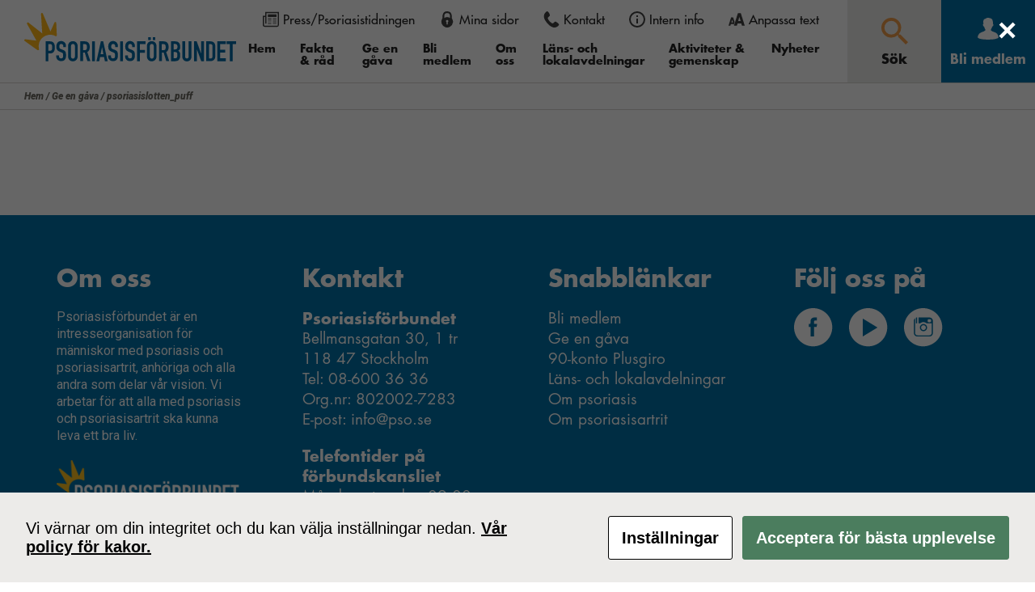

--- FILE ---
content_type: text/html; charset=UTF-8
request_url: https://www.psoriasisforbundet.se/ge-en-gava/psoriasislotten_puff/
body_size: 23044
content:
<!DOCTYPE html>
<html xmlns="http://www.w3.org/1999/xhtml" xml:lang="sv" lang="sv" class="size-5" data-size="5" data-size-default="5">
<head>
            <!-- Google Tag Manager -->
        <script>(function(w,d,s,l,i){w[l]=w[l]||[];w[l].push(
                    {'gtm.start': new Date().getTime(),event:'gtm.js'}

            );var f=d.getElementsByTagName(s)[0],
                    j=d.createElement(s),dl=l!='dataLayer'?'&l='+l:'';j.async=true;j.src=
                    'https://www.googletagmanager.com/gtm.js?id='+i+dl;f.parentNode.insertBefore(j,f);
            })(window,document,'script','dataLayer','GTM-KGKDMN5');</script>
        <!-- End Google Tag Manager -->
        <meta charset="utf-8">
    <meta http-equiv="Content-Type" content="text/html; charset=utf-8"/>
    
                        
    <title>psoriasislotten_puff - Psoriasisförbundet</title>
    <meta name="viewport" content="initial-scale=1.0, maximum-scale=1.0, user-scalable=0, width=device-width">

    <!-- wp_head start -->
    <meta name='robots' content='index, follow, max-image-preview:large, max-snippet:-1, max-video-preview:-1' />

	<!-- This site is optimized with the Yoast SEO plugin v26.8 - https://yoast.com/product/yoast-seo-wordpress/ -->
	<link rel="canonical" href="https://www.psoriasisforbundet.se/ge-en-gava/psoriasislotten_puff/" />
	<meta property="og:locale" content="sv_SE" />
	<meta property="og:type" content="article" />
	<meta property="og:title" content="psoriasislotten_puff - Psoriasisförbundet" />
	<meta property="og:url" content="https://www.psoriasisforbundet.se/ge-en-gava/psoriasislotten_puff/" />
	<meta property="og:site_name" content="Psoriasisförbundet" />
	<meta property="article:publisher" content="https://www.facebook.com/Psoriasisforbundet" />
	<meta property="article:modified_time" content="2017-10-11T14:21:47+00:00" />
	<meta property="og:image" content="https://www.psoriasisforbundet.se/ge-en-gava/psoriasislotten_puff" />
	<meta property="og:image:width" content="900" />
	<meta property="og:image:height" content="600" />
	<meta property="og:image:type" content="image/jpeg" />
	<meta name="twitter:card" content="summary_large_image" />
	<script type="application/ld+json" class="yoast-schema-graph">{"@context":"https://schema.org","@graph":[{"@type":"WebPage","@id":"https://www.psoriasisforbundet.se/ge-en-gava/psoriasislotten_puff/","url":"https://www.psoriasisforbundet.se/ge-en-gava/psoriasislotten_puff/","name":"psoriasislotten_puff - Psoriasisförbundet","isPartOf":{"@id":"https://www.psoriasisforbundet.se/#website"},"primaryImageOfPage":{"@id":"https://www.psoriasisforbundet.se/ge-en-gava/psoriasislotten_puff/#primaryimage"},"image":{"@id":"https://www.psoriasisforbundet.se/ge-en-gava/psoriasislotten_puff/#primaryimage"},"thumbnailUrl":"https://www.psoriasisforbundet.se/wp-content/uploads/2017/09/psoriasislotten_puff.jpg","datePublished":"2017-10-11T14:20:59+00:00","dateModified":"2017-10-11T14:21:47+00:00","breadcrumb":{"@id":"https://www.psoriasisforbundet.se/ge-en-gava/psoriasislotten_puff/#breadcrumb"},"inLanguage":"sv-SE","potentialAction":[{"@type":"ReadAction","target":["https://www.psoriasisforbundet.se/ge-en-gava/psoriasislotten_puff/"]}]},{"@type":"ImageObject","inLanguage":"sv-SE","@id":"https://www.psoriasisforbundet.se/ge-en-gava/psoriasislotten_puff/#primaryimage","url":"https://www.psoriasisforbundet.se/wp-content/uploads/2017/09/psoriasislotten_puff.jpg","contentUrl":"https://www.psoriasisforbundet.se/wp-content/uploads/2017/09/psoriasislotten_puff.jpg","width":900,"height":600,"caption":"Köp Psoriasislotten"},{"@type":"BreadcrumbList","@id":"https://www.psoriasisforbundet.se/ge-en-gava/psoriasislotten_puff/#breadcrumb","itemListElement":[{"@type":"ListItem","position":1,"name":"Hem","item":"https://www.psoriasisforbundet.se/"},{"@type":"ListItem","position":2,"name":"Ge en gåva","item":"https://www.psoriasisforbundet.se/ge-en-gava/"},{"@type":"ListItem","position":3,"name":"psoriasislotten_puff"}]},{"@type":"WebSite","@id":"https://www.psoriasisforbundet.se/#website","url":"https://www.psoriasisforbundet.se/","name":"Psoriasisförbundet","description":"","publisher":{"@id":"https://www.psoriasisforbundet.se/#organization"},"potentialAction":[{"@type":"SearchAction","target":{"@type":"EntryPoint","urlTemplate":"https://www.psoriasisforbundet.se/?s={search_term_string}"},"query-input":{"@type":"PropertyValueSpecification","valueRequired":true,"valueName":"search_term_string"}}],"inLanguage":"sv-SE"},{"@type":"Organization","@id":"https://www.psoriasisforbundet.se/#organization","name":"Psoriasisförbundet","url":"https://www.psoriasisforbundet.se/","logo":{"@type":"ImageObject","inLanguage":"sv-SE","@id":"https://www.psoriasisforbundet.se/#/schema/logo/image/","url":"https://www.psoriasisforbundet.se/wp-content/uploads/2023/03/PSO_farg.png","contentUrl":"https://www.psoriasisforbundet.se/wp-content/uploads/2023/03/PSO_farg.png","width":2531,"height":579,"caption":"Psoriasisförbundet"},"image":{"@id":"https://www.psoriasisforbundet.se/#/schema/logo/image/"},"sameAs":["https://www.facebook.com/Psoriasisforbundet","https://www.instagram.com/psoriasisforbundet/"]}]}</script>
	<!-- / Yoast SEO plugin. -->


<link rel='dns-prefetch' href='//code.jquery.com' />
<link rel='dns-prefetch' href='//fonts.googleapis.com' />
<link rel="alternate" type="application/rss+xml" title="Psoriasisförbundet &raquo; Kommentarsflöde för psoriasislotten_puff" href="https://www.psoriasisforbundet.se/ge-en-gava/psoriasislotten_puff/feed/" />
<link rel="alternate" title="oEmbed (JSON)" type="application/json+oembed" href="https://www.psoriasisforbundet.se/wp-json/oembed/1.0/embed?url=https%3A%2F%2Fwww.psoriasisforbundet.se%2Fge-en-gava%2Fpsoriasislotten_puff%2F" />
<link rel="alternate" title="oEmbed (XML)" type="text/xml+oembed" href="https://www.psoriasisforbundet.se/wp-json/oembed/1.0/embed?url=https%3A%2F%2Fwww.psoriasisforbundet.se%2Fge-en-gava%2Fpsoriasislotten_puff%2F&#038;format=xml" />
		<!-- This site uses the Google Analytics by MonsterInsights plugin v9.11.1 - Using Analytics tracking - https://www.monsterinsights.com/ -->
							<script src="//www.googletagmanager.com/gtag/js?id=G-K6NW3G5H8B"  data-cfasync="false" data-wpfc-render="false" type="text/javascript" async></script>
			<script data-cfasync="false" data-wpfc-render="false" type="text/javascript">
				var mi_version = '9.11.1';
				var mi_track_user = true;
				var mi_no_track_reason = '';
								var MonsterInsightsDefaultLocations = {"page_location":"https:\/\/www.psoriasisforbundet.se\/ge-en-gava\/psoriasislotten_puff\/"};
								if ( typeof MonsterInsightsPrivacyGuardFilter === 'function' ) {
					var MonsterInsightsLocations = (typeof MonsterInsightsExcludeQuery === 'object') ? MonsterInsightsPrivacyGuardFilter( MonsterInsightsExcludeQuery ) : MonsterInsightsPrivacyGuardFilter( MonsterInsightsDefaultLocations );
				} else {
					var MonsterInsightsLocations = (typeof MonsterInsightsExcludeQuery === 'object') ? MonsterInsightsExcludeQuery : MonsterInsightsDefaultLocations;
				}

								var disableStrs = [
										'ga-disable-G-K6NW3G5H8B',
									];

				/* Function to detect opted out users */
				function __gtagTrackerIsOptedOut() {
					for (var index = 0; index < disableStrs.length; index++) {
						if (document.cookie.indexOf(disableStrs[index] + '=true') > -1) {
							return true;
						}
					}

					return false;
				}

				/* Disable tracking if the opt-out cookie exists. */
				if (__gtagTrackerIsOptedOut()) {
					for (var index = 0; index < disableStrs.length; index++) {
						window[disableStrs[index]] = true;
					}
				}

				/* Opt-out function */
				function __gtagTrackerOptout() {
					for (var index = 0; index < disableStrs.length; index++) {
						document.cookie = disableStrs[index] + '=true; expires=Thu, 31 Dec 2099 23:59:59 UTC; path=/';
						window[disableStrs[index]] = true;
					}
				}

				if ('undefined' === typeof gaOptout) {
					function gaOptout() {
						__gtagTrackerOptout();
					}
				}
								window.dataLayer = window.dataLayer || [];

				window.MonsterInsightsDualTracker = {
					helpers: {},
					trackers: {},
				};
				if (mi_track_user) {
					function __gtagDataLayer() {
						dataLayer.push(arguments);
					}

					function __gtagTracker(type, name, parameters) {
						if (!parameters) {
							parameters = {};
						}

						if (parameters.send_to) {
							__gtagDataLayer.apply(null, arguments);
							return;
						}

						if (type === 'event') {
														parameters.send_to = monsterinsights_frontend.v4_id;
							var hookName = name;
							if (typeof parameters['event_category'] !== 'undefined') {
								hookName = parameters['event_category'] + ':' + name;
							}

							if (typeof MonsterInsightsDualTracker.trackers[hookName] !== 'undefined') {
								MonsterInsightsDualTracker.trackers[hookName](parameters);
							} else {
								__gtagDataLayer('event', name, parameters);
							}
							
						} else {
							__gtagDataLayer.apply(null, arguments);
						}
					}

					__gtagTracker('js', new Date());
					__gtagTracker('set', {
						'developer_id.dZGIzZG': true,
											});
					if ( MonsterInsightsLocations.page_location ) {
						__gtagTracker('set', MonsterInsightsLocations);
					}
										__gtagTracker('config', 'G-K6NW3G5H8B', {"forceSSL":"true","link_attribution":"true"} );
										window.gtag = __gtagTracker;										(function () {
						/* https://developers.google.com/analytics/devguides/collection/analyticsjs/ */
						/* ga and __gaTracker compatibility shim. */
						var noopfn = function () {
							return null;
						};
						var newtracker = function () {
							return new Tracker();
						};
						var Tracker = function () {
							return null;
						};
						var p = Tracker.prototype;
						p.get = noopfn;
						p.set = noopfn;
						p.send = function () {
							var args = Array.prototype.slice.call(arguments);
							args.unshift('send');
							__gaTracker.apply(null, args);
						};
						var __gaTracker = function () {
							var len = arguments.length;
							if (len === 0) {
								return;
							}
							var f = arguments[len - 1];
							if (typeof f !== 'object' || f === null || typeof f.hitCallback !== 'function') {
								if ('send' === arguments[0]) {
									var hitConverted, hitObject = false, action;
									if ('event' === arguments[1]) {
										if ('undefined' !== typeof arguments[3]) {
											hitObject = {
												'eventAction': arguments[3],
												'eventCategory': arguments[2],
												'eventLabel': arguments[4],
												'value': arguments[5] ? arguments[5] : 1,
											}
										}
									}
									if ('pageview' === arguments[1]) {
										if ('undefined' !== typeof arguments[2]) {
											hitObject = {
												'eventAction': 'page_view',
												'page_path': arguments[2],
											}
										}
									}
									if (typeof arguments[2] === 'object') {
										hitObject = arguments[2];
									}
									if (typeof arguments[5] === 'object') {
										Object.assign(hitObject, arguments[5]);
									}
									if ('undefined' !== typeof arguments[1].hitType) {
										hitObject = arguments[1];
										if ('pageview' === hitObject.hitType) {
											hitObject.eventAction = 'page_view';
										}
									}
									if (hitObject) {
										action = 'timing' === arguments[1].hitType ? 'timing_complete' : hitObject.eventAction;
										hitConverted = mapArgs(hitObject);
										__gtagTracker('event', action, hitConverted);
									}
								}
								return;
							}

							function mapArgs(args) {
								var arg, hit = {};
								var gaMap = {
									'eventCategory': 'event_category',
									'eventAction': 'event_action',
									'eventLabel': 'event_label',
									'eventValue': 'event_value',
									'nonInteraction': 'non_interaction',
									'timingCategory': 'event_category',
									'timingVar': 'name',
									'timingValue': 'value',
									'timingLabel': 'event_label',
									'page': 'page_path',
									'location': 'page_location',
									'title': 'page_title',
									'referrer' : 'page_referrer',
								};
								for (arg in args) {
																		if (!(!args.hasOwnProperty(arg) || !gaMap.hasOwnProperty(arg))) {
										hit[gaMap[arg]] = args[arg];
									} else {
										hit[arg] = args[arg];
									}
								}
								return hit;
							}

							try {
								f.hitCallback();
							} catch (ex) {
							}
						};
						__gaTracker.create = newtracker;
						__gaTracker.getByName = newtracker;
						__gaTracker.getAll = function () {
							return [];
						};
						__gaTracker.remove = noopfn;
						__gaTracker.loaded = true;
						window['__gaTracker'] = __gaTracker;
					})();
									} else {
										console.log("");
					(function () {
						function __gtagTracker() {
							return null;
						}

						window['__gtagTracker'] = __gtagTracker;
						window['gtag'] = __gtagTracker;
					})();
									}
			</script>
							<!-- / Google Analytics by MonsterInsights -->
		<style id='wp-img-auto-sizes-contain-inline-css' type='text/css'>
img:is([sizes=auto i],[sizes^="auto," i]){contain-intrinsic-size:3000px 1500px}
/*# sourceURL=wp-img-auto-sizes-contain-inline-css */
</style>
<link rel='stylesheet' id='mec-select2-style-css' href='https://www.psoriasisforbundet.se/wp-content/plugins/modern-events-calendar-lite/assets/packages/select2/select2.min.css?ver=6.5.5' type='text/css' media='all' />
<link rel='stylesheet' id='mec-font-icons-css' href='https://www.psoriasisforbundet.se/wp-content/plugins/modern-events-calendar-lite/assets/css/iconfonts.css?ver=6.9' type='text/css' media='all' />
<link rel='stylesheet' id='mec-frontend-style-css' href='https://www.psoriasisforbundet.se/wp-content/plugins/modern-events-calendar-lite/assets/css/frontend.min.css?ver=6.5.5' type='text/css' media='all' />
<link rel='stylesheet' id='mec-tooltip-style-css' href='https://www.psoriasisforbundet.se/wp-content/plugins/modern-events-calendar-lite/assets/packages/tooltip/tooltip.css?ver=6.9' type='text/css' media='all' />
<link rel='stylesheet' id='mec-tooltip-shadow-style-css' href='https://www.psoriasisforbundet.se/wp-content/plugins/modern-events-calendar-lite/assets/packages/tooltip/tooltipster-sideTip-shadow.min.css?ver=6.9' type='text/css' media='all' />
<link rel='stylesheet' id='featherlight-css' href='https://www.psoriasisforbundet.se/wp-content/plugins/modern-events-calendar-lite/assets/packages/featherlight/featherlight.css?ver=6.9' type='text/css' media='all' />
<link rel='stylesheet' id='mec-custom-google-font-css' href='https://fonts.googleapis.com/css?family=Roboto%3A100%2C+100italic%2C+300%2C+300italic%2C+regular%2C+italic%2C+500%2C+500italic%2C+700%2C+700italic%2C+900%2C+900italic%2C+%7CRoboto%3A900italic%2C+900italic%2C+900italic%2C+900italic%2C+900italic%2C+900italic%2C+900italic%2C+900italic%2C+900italic%2C+900italic%2C+900italic%2C+900italic%2C+&#038;subset=latin%2Clatin-ext' type='text/css' media='all' />
<link rel='stylesheet' id='mec-lity-style-css' href='https://www.psoriasisforbundet.se/wp-content/plugins/modern-events-calendar-lite/assets/packages/lity/lity.min.css?ver=6.9' type='text/css' media='all' />
<link rel='stylesheet' id='mec-general-calendar-style-css' href='https://www.psoriasisforbundet.se/wp-content/plugins/modern-events-calendar-lite/assets/css/mec-general-calendar.css?ver=6.9' type='text/css' media='all' />
<link rel='stylesheet' id='wp-components-css' href='https://www.psoriasisforbundet.se/wp-includes/css/dist/components/style.min.css?ver=6.9' type='text/css' media='all' />
<link rel='stylesheet' id='wp-preferences-css' href='https://www.psoriasisforbundet.se/wp-includes/css/dist/preferences/style.min.css?ver=6.9' type='text/css' media='all' />
<link rel='stylesheet' id='wp-block-editor-css' href='https://www.psoriasisforbundet.se/wp-includes/css/dist/block-editor/style.min.css?ver=6.9' type='text/css' media='all' />
<link rel='stylesheet' id='popup-maker-block-library-style-css' href='https://www.psoriasisforbundet.se/wp-content/plugins/popup-maker/dist/packages/block-library-style.css?ver=dbea705cfafe089d65f1' type='text/css' media='all' />
<link rel='stylesheet' id='cookies-and-content-security-policy-css' href='https://www.psoriasisforbundet.se/wp-content/plugins/cookies-and-content-security-policy/css/cookies-and-content-security-policy.min.css?ver=2.35' type='text/css' media='all' />
<script type="text/javascript" src="//code.jquery.com/jquery-1.9.1.min.js" id="jquery-js"></script>
<script type="text/javascript" src="https://www.psoriasisforbundet.se/wp-content/plugins/modern-events-calendar-lite/assets/js/mec-general-calendar.js?ver=6.5.5" id="mec-general-calendar-script-js"></script>
<script type="text/javascript" id="mec-frontend-script-js-extra">
/* <![CDATA[ */
var mecdata = {"day":"dag","days":"dagar","hour":"timme","hours":"timmar","minute":"minut","minutes":"minuter","second":"andra","seconds":"sekunder","elementor_edit_mode":"no","recapcha_key":"","ajax_url":"https://www.psoriasisforbundet.se/wp-admin/admin-ajax.php","fes_nonce":"3c6e77f2ea","current_year":"2026","current_month":"01","datepicker_format":"yy-mm-dd&Y-m-d"};
//# sourceURL=mec-frontend-script-js-extra
/* ]]> */
</script>
<script type="text/javascript" src="https://www.psoriasisforbundet.se/wp-content/plugins/modern-events-calendar-lite/assets/js/frontend.js?ver=6.5.5" id="mec-frontend-script-js"></script>
<script type="text/javascript" src="https://www.psoriasisforbundet.se/wp-content/plugins/modern-events-calendar-lite/assets/js/events.js?ver=6.5.5" id="mec-events-script-js"></script>
<script type="text/javascript" src="https://www.psoriasisforbundet.se/wp-content/plugins/google-analytics-for-wordpress/assets/js/frontend-gtag.min.js?ver=9.11.1" id="monsterinsights-frontend-script-js" async="async" data-wp-strategy="async"></script>
<script data-cfasync="false" data-wpfc-render="false" type="text/javascript" id='monsterinsights-frontend-script-js-extra'>/* <![CDATA[ */
var monsterinsights_frontend = {"js_events_tracking":"true","download_extensions":"doc,pdf,ppt,zip,xls,docx,pptx,xlsx","inbound_paths":"[{\"path\":\"\\\/go\\\/\",\"label\":\"affiliate\"},{\"path\":\"\\\/recommend\\\/\",\"label\":\"affiliate\"}]","home_url":"https:\/\/www.psoriasisforbundet.se","hash_tracking":"false","v4_id":"G-K6NW3G5H8B"};/* ]]> */
</script>
<link rel="https://api.w.org/" href="https://www.psoriasisforbundet.se/wp-json/" /><link rel="alternate" title="JSON" type="application/json" href="https://www.psoriasisforbundet.se/wp-json/wp/v2/media/1249" /><link rel="EditURI" type="application/rsd+xml" title="RSD" href="https://www.psoriasisforbundet.se/xmlrpc.php?rsd" />
<meta name="generator" content="WordPress 6.9" />
<link rel='shortlink' href='https://www.psoriasisforbundet.se/?p=1249' />
<link rel="apple-touch-icon" sizes="180x180" href="/wp-content/uploads/fbrfg/apple-touch-icon.png">
<link rel="icon" type="image/png" sizes="32x32" href="/wp-content/uploads/fbrfg/favicon-32x32.png">
<link rel="icon" type="image/png" sizes="16x16" href="/wp-content/uploads/fbrfg/favicon-16x16.png">
<link rel="manifest" href="/wp-content/uploads/fbrfg/manifest.json">
<link rel="mask-icon" href="/wp-content/uploads/fbrfg/safari-pinned-tab.svg" color="#0073ab">
<link rel="shortcut icon" href="/wp-content/uploads/fbrfg/favicon.ico">
<meta name="msapplication-config" content="/wp-content/uploads/fbrfg/browserconfig.xml">
<meta name="theme-color" content="#ffffff"><style type="text/css" id="cookies-and-content-security-policy-css-custom">.modal-cacsp-position .modal-cacsp-box > *,.modal-cacsp-position .modal-cacsp-box.modal-cacsp-box-show.modal-cacsp-box-bottom {background-color: #ecebe9;}.modal-cacsp-position .modal-cacsp-box .modal-cacsp-box-header {background-color: #d7d5cf;}.modal-cacsp-position, .modal-cacsp-position,.modal-cacsp-position, .modal-cacsp-position *,.modal-cacsp-position .modal-cacsp-box.modal-cacsp-box-settings .modal-cacsp-box-settings-list ul li span.modal-cacsp-toggle-switch.modal-cacsp-toggle-switch-active.disabled span {color: #000000;}.modal-cacsp-position .modal-cacsp-box .modal-cacsp-box-header,.modal-cacsp-position .modal-cacsp-box .modal-cacsp-box-header * {color: #000000;}.modal-cacsp-position .modal-cacsp-box.modal-cacsp-box-settings .modal-cacsp-box-settings-list ul li a.modal-cacsp-toggle-switch.modal-cacsp-toggle-switch-active span {color: #000000;}.modal-cacsp-position .modal-cacsp-box.modal-cacsp-box-settings .modal-cacsp-box-settings-list ul li a.modal-cacsp-toggle-switch span.modal-cacsp-toggle {background-color: rgba(147,29,29, .2);}.modal-cacsp-position .modal-cacsp-box.modal-cacsp-box-settings .modal-cacsp-box-settings-list ul li a.modal-cacsp-toggle-switch span.modal-cacsp-toggle-switch-handle {background-color: #931d1d;}.modal-cacsp-position .modal-cacsp-box.modal-cacsp-box-settings .modal-cacsp-box-settings-list ul li a.modal-cacsp-toggle-switch.modal-cacsp-toggle-switch-active span.modal-cacsp-toggle {background-color: rgba(0,114,26, .2);}.modal-cacsp-position .modal-cacsp-box.modal-cacsp-box-settings .modal-cacsp-box-settings-list ul li a.modal-cacsp-toggle-switch.modal-cacsp-toggle-switch-active span.modal-cacsp-toggle-switch-handle {background-color: #00721a;}.modal-cacsp-position .modal-cacsp-box.modal-cacsp-box-settings .modal-cacsp-box-settings-list ul li a.modal-cacsp-toggle-switch.modal-cacsp-toggle-switch-active span {color: #00721a;}.modal-cacsp-position .modal-cacsp-box .modal-cacsp-btns .modal-cacsp-btn.modal-cacsp-btn-settings,.modal-cacsp-position .modal-cacsp-box .modal-cacsp-btns .modal-cacsp-btn.modal-cacsp-btn-settings * {color: #000000;}.modal-cacsp-position .modal-cacsp-box .modal-cacsp-btns .modal-cacsp-btn.modal-cacsp-btn-save,.modal-cacsp-position .modal-cacsp-box .modal-cacsp-btns .modal-cacsp-btn.modal-cacsp-btn-save * {color: #000000;}.modal-cacsp-position .modal-cacsp-box .modal-cacsp-btns .modal-cacsp-btn.modal-cacsp-btn-accept,.modal-cacsp-position .modal-cacsp-box .modal-cacsp-btns .modal-cacsp-btn.modal-cacsp-btn-accept *,.modal-cacsp-position .modal-cacsp-box .modal-cacsp-btns .modal-cacsp-btn.modal-cacsp-btn-accept-all,.modal-cacsp-position .modal-cacsp-box .modal-cacsp-btns .modal-cacsp-btn.modal-cacsp-btn-accept-all * {color: #ffffff;}</style><style type="text/css">.mec-wrap, .mec-wrap div:not([class^="elementor-"]), .lity-container, .mec-wrap h1, .mec-wrap h2, .mec-wrap h3, .mec-wrap h4, .mec-wrap h5, .mec-wrap h6, .entry-content .mec-wrap h1, .entry-content .mec-wrap h2, .entry-content .mec-wrap h3, .entry-content .mec-wrap h4, .entry-content .mec-wrap h5, .entry-content .mec-wrap h6, .mec-wrap .mec-totalcal-box input[type="submit"], .mec-wrap .mec-totalcal-box .mec-totalcal-view span, .mec-agenda-event-title a, .lity-content .mec-events-meta-group-booking select, .lity-content .mec-book-ticket-variation h5, .lity-content .mec-events-meta-group-booking input[type="number"], .lity-content .mec-events-meta-group-booking input[type="text"], .lity-content .mec-events-meta-group-booking input[type="email"],.mec-organizer-item a, .mec-single-event .mec-events-meta-group-booking ul.mec-book-tickets-container li.mec-book-ticket-container label { font-family: "Montserrat", -apple-system, BlinkMacSystemFont, "Segoe UI", Roboto, sans-serif;}.mec-event-content p, .mec-search-bar-result .mec-event-detail{ font-family: Roboto, sans-serif;} .mec-wrap .mec-totalcal-box input, .mec-wrap .mec-totalcal-box select, .mec-checkboxes-search .mec-searchbar-category-wrap, .mec-wrap .mec-totalcal-box .mec-totalcal-view span { font-family: "Roboto", Helvetica, Arial, sans-serif; }.mec-event-grid-modern .event-grid-modern-head .mec-event-day, .mec-event-list-minimal .mec-time-details, .mec-event-list-minimal .mec-event-detail, .mec-event-list-modern .mec-event-detail, .mec-event-grid-minimal .mec-time-details, .mec-event-grid-minimal .mec-event-detail, .mec-event-grid-simple .mec-event-detail, .mec-event-cover-modern .mec-event-place, .mec-event-cover-clean .mec-event-place, .mec-calendar .mec-event-article .mec-localtime-details div, .mec-calendar .mec-event-article .mec-event-detail, .mec-calendar.mec-calendar-daily .mec-calendar-d-top h2, .mec-calendar.mec-calendar-daily .mec-calendar-d-top h3, .mec-toggle-item-col .mec-event-day, .mec-weather-summary-temp { font-family: "Roboto", sans-serif; } .mec-fes-form, .mec-fes-list, .mec-fes-form input, .mec-event-date .mec-tooltip .box, .mec-event-status .mec-tooltip .box, .ui-datepicker.ui-widget, .mec-fes-form button[type="submit"].mec-fes-sub-button, .mec-wrap .mec-timeline-events-container p, .mec-wrap .mec-timeline-events-container h4, .mec-wrap .mec-timeline-events-container div, .mec-wrap .mec-timeline-events-container a, .mec-wrap .mec-timeline-events-container span { font-family: -apple-system, BlinkMacSystemFont, "Segoe UI", Roboto, sans-serif !important; }.mec-hourly-schedule-speaker-name, .mec-events-meta-group-countdown .countdown-w span, .mec-single-event .mec-event-meta dt, .mec-hourly-schedule-speaker-job-title, .post-type-archive-mec-events h1, .mec-ticket-available-spots .mec-event-ticket-name, .tax-mec_category h1, .mec-wrap h1, .mec-wrap h2, .mec-wrap h3, .mec-wrap h4, .mec-wrap h5, .mec-wrap h6,.entry-content .mec-wrap h1, .entry-content .mec-wrap h2, .entry-content .mec-wrap h3,.entry-content  .mec-wrap h4, .entry-content .mec-wrap h5, .entry-content .mec-wrap h6{ font-family: 'Roboto', Helvetica, Arial, sans-serif;}.mec-single-event .mec-event-meta .mec-events-event-cost, .mec-event-data-fields .mec-event-data-field-item .mec-event-data-field-value, .mec-event-data-fields .mec-event-data-field-item .mec-event-data-field-name, .mec-wrap .info-msg div, .mec-wrap .mec-error div, .mec-wrap .mec-success div, .mec-wrap .warning-msg div, .mec-breadcrumbs .mec-current, .mec-events-meta-group-tags, .mec-single-event .mec-events-meta-group-booking .mec-event-ticket-available, .mec-single-modern .mec-single-event-bar>div dd, .mec-single-event .mec-event-meta dd, .mec-single-event .mec-event-meta dd a, .mec-next-occ-booking span, .mec-hourly-schedule-speaker-description, .mec-single-event .mec-speakers-details ul li .mec-speaker-job-title, .mec-single-event .mec-speakers-details ul li .mec-speaker-name, .mec-event-data-field-items, .mec-load-more-button, .mec-events-meta-group-tags a, .mec-events-button, .mec-wrap abbr, .mec-event-schedule-content dl dt, .mec-breadcrumbs a, .mec-breadcrumbs span .mec-event-content p, .mec-wrap p { font-family: 'Roboto',sans-serif; font-weight:300;}.mec-event-grid-minimal .mec-modal-booking-button:hover, .mec-events-timeline-wrap .mec-organizer-item a, .mec-events-timeline-wrap .mec-organizer-item:after, .mec-events-timeline-wrap .mec-shortcode-organizers i, .mec-timeline-event .mec-modal-booking-button, .mec-wrap .mec-map-lightbox-wp.mec-event-list-classic .mec-event-date, .mec-timetable-t2-col .mec-modal-booking-button:hover, .mec-event-container-classic .mec-modal-booking-button:hover, .mec-calendar-events-side .mec-modal-booking-button:hover, .mec-event-grid-yearly  .mec-modal-booking-button, .mec-events-agenda .mec-modal-booking-button, .mec-event-grid-simple .mec-modal-booking-button, .mec-event-list-minimal  .mec-modal-booking-button:hover, .mec-timeline-month-divider,  .mec-wrap.colorskin-custom .mec-totalcal-box .mec-totalcal-view span:hover,.mec-wrap.colorskin-custom .mec-calendar.mec-event-calendar-classic .mec-selected-day,.mec-wrap.colorskin-custom .mec-color, .mec-wrap.colorskin-custom .mec-event-sharing-wrap .mec-event-sharing > li:hover a, .mec-wrap.colorskin-custom .mec-color-hover:hover, .mec-wrap.colorskin-custom .mec-color-before *:before ,.mec-wrap.colorskin-custom .mec-widget .mec-event-grid-classic.owl-carousel .owl-nav i,.mec-wrap.colorskin-custom .mec-event-list-classic a.magicmore:hover,.mec-wrap.colorskin-custom .mec-event-grid-simple:hover .mec-event-title,.mec-wrap.colorskin-custom .mec-single-event .mec-event-meta dd.mec-events-event-categories:before,.mec-wrap.colorskin-custom .mec-single-event-date:before,.mec-wrap.colorskin-custom .mec-single-event-time:before,.mec-wrap.colorskin-custom .mec-events-meta-group.mec-events-meta-group-venue:before,.mec-wrap.colorskin-custom .mec-calendar .mec-calendar-side .mec-previous-month i,.mec-wrap.colorskin-custom .mec-calendar .mec-calendar-side .mec-next-month:hover,.mec-wrap.colorskin-custom .mec-calendar .mec-calendar-side .mec-previous-month:hover,.mec-wrap.colorskin-custom .mec-calendar .mec-calendar-side .mec-next-month:hover,.mec-wrap.colorskin-custom .mec-calendar.mec-event-calendar-classic dt.mec-selected-day:hover,.mec-wrap.colorskin-custom .mec-infowindow-wp h5 a:hover, .colorskin-custom .mec-events-meta-group-countdown .mec-end-counts h3,.mec-calendar .mec-calendar-side .mec-next-month i,.mec-wrap .mec-totalcal-box i,.mec-calendar .mec-event-article .mec-event-title a:hover,.mec-attendees-list-details .mec-attendee-profile-link a:hover,.mec-wrap.colorskin-custom .mec-next-event-details li i, .mec-next-event-details i:before, .mec-marker-infowindow-wp .mec-marker-infowindow-count, .mec-next-event-details a,.mec-wrap.colorskin-custom .mec-events-masonry-cats a.mec-masonry-cat-selected,.lity .mec-color,.lity .mec-color-before :before,.lity .mec-color-hover:hover,.lity .mec-wrap .mec-color,.lity .mec-wrap .mec-color-before :before,.lity .mec-wrap .mec-color-hover:hover,.leaflet-popup-content .mec-color,.leaflet-popup-content .mec-color-before :before,.leaflet-popup-content .mec-color-hover:hover,.leaflet-popup-content .mec-wrap .mec-color,.leaflet-popup-content .mec-wrap .mec-color-before :before,.leaflet-popup-content .mec-wrap .mec-color-hover:hover, .mec-calendar.mec-calendar-daily .mec-calendar-d-table .mec-daily-view-day.mec-daily-view-day-active.mec-color, .mec-map-boxshow div .mec-map-view-event-detail.mec-event-detail i,.mec-map-boxshow div .mec-map-view-event-detail.mec-event-detail:hover,.mec-map-boxshow .mec-color,.mec-map-boxshow .mec-color-before :before,.mec-map-boxshow .mec-color-hover:hover,.mec-map-boxshow .mec-wrap .mec-color,.mec-map-boxshow .mec-wrap .mec-color-before :before,.mec-map-boxshow .mec-wrap .mec-color-hover:hover, .mec-choosen-time-message, .mec-booking-calendar-month-navigation .mec-next-month:hover, .mec-booking-calendar-month-navigation .mec-previous-month:hover, .mec-yearly-view-wrap .mec-agenda-event-title a:hover, .mec-yearly-view-wrap .mec-yearly-title-sec .mec-next-year i, .mec-yearly-view-wrap .mec-yearly-title-sec .mec-previous-year i, .mec-yearly-view-wrap .mec-yearly-title-sec .mec-next-year:hover, .mec-yearly-view-wrap .mec-yearly-title-sec .mec-previous-year:hover, .mec-av-spot .mec-av-spot-head .mec-av-spot-box span, .mec-wrap.colorskin-custom .mec-calendar .mec-calendar-side .mec-previous-month:hover .mec-load-month-link, .mec-wrap.colorskin-custom .mec-calendar .mec-calendar-side .mec-next-month:hover .mec-load-month-link, .mec-yearly-view-wrap .mec-yearly-title-sec .mec-previous-year:hover .mec-load-month-link, .mec-yearly-view-wrap .mec-yearly-title-sec .mec-next-year:hover .mec-load-month-link, .mec-skin-list-events-container .mec-data-fields-tooltip .mec-data-fields-tooltip-box ul .mec-event-data-field-item a, .mec-booking-shortcode .mec-event-ticket-name, .mec-booking-shortcode .mec-event-ticket-price, .mec-booking-shortcode .mec-ticket-variation-name, .mec-booking-shortcode .mec-ticket-variation-price, .mec-booking-shortcode label, .mec-booking-shortcode .nice-select, .mec-booking-shortcode input, .mec-booking-shortcode span.mec-book-price-detail-description, .mec-booking-shortcode .mec-ticket-name, .mec-booking-shortcode label.wn-checkbox-label, .mec-wrap.mec-cart table tr td a {color: #0072a7}.mec-skin-carousel-container .mec-event-footer-carousel-type3 .mec-modal-booking-button:hover, .mec-wrap.colorskin-custom .mec-event-sharing .mec-event-share:hover .event-sharing-icon,.mec-wrap.colorskin-custom .mec-event-grid-clean .mec-event-date,.mec-wrap.colorskin-custom .mec-event-list-modern .mec-event-sharing > li:hover a i,.mec-wrap.colorskin-custom .mec-event-list-modern .mec-event-sharing .mec-event-share:hover .mec-event-sharing-icon,.mec-wrap.colorskin-custom .mec-event-list-modern .mec-event-sharing li:hover a i,.mec-wrap.colorskin-custom .mec-calendar:not(.mec-event-calendar-classic) .mec-selected-day,.mec-wrap.colorskin-custom .mec-calendar .mec-selected-day:hover,.mec-wrap.colorskin-custom .mec-calendar .mec-calendar-row  dt.mec-has-event:hover,.mec-wrap.colorskin-custom .mec-calendar .mec-has-event:after, .mec-wrap.colorskin-custom .mec-bg-color, .mec-wrap.colorskin-custom .mec-bg-color-hover:hover, .colorskin-custom .mec-event-sharing-wrap:hover > li, .mec-wrap.colorskin-custom .mec-totalcal-box .mec-totalcal-view span.mec-totalcalview-selected,.mec-wrap .flip-clock-wrapper ul li a div div.inn,.mec-wrap .mec-totalcal-box .mec-totalcal-view span.mec-totalcalview-selected,.event-carousel-type1-head .mec-event-date-carousel,.mec-event-countdown-style3 .mec-event-date,#wrap .mec-wrap article.mec-event-countdown-style1,.mec-event-countdown-style1 .mec-event-countdown-part3 a.mec-event-button,.mec-wrap .mec-event-countdown-style2,.mec-map-get-direction-btn-cnt input[type="submit"],.mec-booking button,span.mec-marker-wrap,.mec-wrap.colorskin-custom .mec-timeline-events-container .mec-timeline-event-date:before, .mec-has-event-for-booking.mec-active .mec-calendar-novel-selected-day, .mec-booking-tooltip.multiple-time .mec-booking-calendar-date.mec-active, .mec-booking-tooltip.multiple-time .mec-booking-calendar-date:hover, .mec-ongoing-normal-label, .mec-calendar .mec-has-event:after, .mec-event-list-modern .mec-event-sharing li:hover .telegram{background-color: #0072a7;}.mec-booking-tooltip.multiple-time .mec-booking-calendar-date:hover, .mec-calendar-day.mec-active .mec-booking-tooltip.multiple-time .mec-booking-calendar-date.mec-active{ background-color: #0072a7;}.mec-skin-carousel-container .mec-event-footer-carousel-type3 .mec-modal-booking-button:hover, .mec-timeline-month-divider, .mec-wrap.colorskin-custom .mec-single-event .mec-speakers-details ul li .mec-speaker-avatar a:hover img,.mec-wrap.colorskin-custom .mec-event-list-modern .mec-event-sharing > li:hover a i,.mec-wrap.colorskin-custom .mec-event-list-modern .mec-event-sharing .mec-event-share:hover .mec-event-sharing-icon,.mec-wrap.colorskin-custom .mec-event-list-standard .mec-month-divider span:before,.mec-wrap.colorskin-custom .mec-single-event .mec-social-single:before,.mec-wrap.colorskin-custom .mec-single-event .mec-frontbox-title:before,.mec-wrap.colorskin-custom .mec-calendar .mec-calendar-events-side .mec-table-side-day, .mec-wrap.colorskin-custom .mec-border-color, .mec-wrap.colorskin-custom .mec-border-color-hover:hover, .colorskin-custom .mec-single-event .mec-frontbox-title:before, .colorskin-custom .mec-single-event .mec-wrap-checkout h4:before, .colorskin-custom .mec-single-event .mec-events-meta-group-booking form > h4:before, .mec-wrap.colorskin-custom .mec-totalcal-box .mec-totalcal-view span.mec-totalcalview-selected,.mec-wrap .mec-totalcal-box .mec-totalcal-view span.mec-totalcalview-selected,.event-carousel-type1-head .mec-event-date-carousel:after,.mec-wrap.colorskin-custom .mec-events-masonry-cats a.mec-masonry-cat-selected, .mec-marker-infowindow-wp .mec-marker-infowindow-count, .mec-wrap.colorskin-custom .mec-events-masonry-cats a:hover, .mec-has-event-for-booking .mec-calendar-novel-selected-day, .mec-booking-tooltip.multiple-time .mec-booking-calendar-date.mec-active, .mec-booking-tooltip.multiple-time .mec-booking-calendar-date:hover, .mec-virtual-event-history h3:before, .mec-booking-tooltip.multiple-time .mec-booking-calendar-date:hover, .mec-calendar-day.mec-active .mec-booking-tooltip.multiple-time .mec-booking-calendar-date.mec-active, .mec-rsvp-form-box form > h4:before, .mec-wrap .mec-box-title::before, .mec-box-title::before  {border-color: #0072a7;}.mec-wrap.colorskin-custom .mec-event-countdown-style3 .mec-event-date:after,.mec-wrap.colorskin-custom .mec-month-divider span:before, .mec-calendar.mec-event-container-simple dl dt.mec-selected-day, .mec-calendar.mec-event-container-simple dl dt.mec-selected-day:hover{border-bottom-color:#0072a7;}.mec-wrap.colorskin-custom  article.mec-event-countdown-style1 .mec-event-countdown-part2:after{border-color: transparent transparent transparent #0072a7;}.mec-wrap.colorskin-custom .mec-box-shadow-color { box-shadow: 0 4px 22px -7px #0072a7;}.mec-events-timeline-wrap .mec-shortcode-organizers, .mec-timeline-event .mec-modal-booking-button, .mec-events-timeline-wrap:before, .mec-wrap.colorskin-custom .mec-timeline-event-local-time, .mec-wrap.colorskin-custom .mec-timeline-event-time ,.mec-wrap.colorskin-custom .mec-timeline-event-location,.mec-choosen-time-message { background: rgba(0,114,167,.11);}.mec-wrap.colorskin-custom .mec-timeline-events-container .mec-timeline-event-date:after{ background: rgba(0,114,167,.3);}.mec-booking-shortcode button { box-shadow: 0 2px 2px rgba(0 114 167 / 27%);}.mec-booking-shortcode button.mec-book-form-back-button{ background-color: rgba(0 114 167 / 40%);}.mec-events-meta-group-booking-shortcode{ background: rgba(0,114,167,.14);}.mec-booking-shortcode label.wn-checkbox-label, .mec-booking-shortcode .nice-select,.mec-booking-shortcode input, .mec-booking-shortcode .mec-book-form-gateway-label input[type=radio]:before, .mec-booking-shortcode input[type=radio]:checked:before, .mec-booking-shortcode ul.mec-book-price-details li, .mec-booking-shortcode ul.mec-book-price-details{ border-color: rgba(0 114 167 / 27%) !important;}.mec-booking-shortcode input::-webkit-input-placeholder,.mec-booking-shortcode textarea::-webkit-input-placeholder{color: #0072a7}.mec-booking-shortcode input::-moz-placeholder,.mec-booking-shortcode textarea::-moz-placeholder{color: #0072a7}.mec-booking-shortcode input:-ms-input-placeholder,.mec-booking-shortcode textarea:-ms-input-placeholder {color: #0072a7}.mec-booking-shortcode input:-moz-placeholder,.mec-booking-shortcode textarea:-moz-placeholder {color: #0072a7}.mec-booking-shortcode label.wn-checkbox-label:after, .mec-booking-shortcode label.wn-checkbox-label:before, .mec-booking-shortcode input[type=radio]:checked:after{background-color: #0072a7}.mec-wrap h1 a, .mec-wrap h2 a, .mec-wrap h3 a, .mec-wrap h4 a, .mec-wrap h5 a, .mec-wrap h6 a,.entry-content .mec-wrap h1 a, .entry-content .mec-wrap h2 a, .entry-content .mec-wrap h3 a,.entry-content  .mec-wrap h4 a, .entry-content .mec-wrap h5 a, .entry-content .mec-wrap h6 a {color: #1e1300 !important;}.mec-wrap.colorskin-custom h1 a:hover, .mec-wrap.colorskin-custom h2 a:hover, .mec-wrap.colorskin-custom h3 a:hover, .mec-wrap.colorskin-custom h4 a:hover, .mec-wrap.colorskin-custom h5 a:hover, .mec-wrap.colorskin-custom h6 a:hover,.entry-content .mec-wrap.colorskin-custom h1 a:hover, .entry-content .mec-wrap.colorskin-custom h2 a:hover, .entry-content .mec-wrap.colorskin-custom h3 a:hover,.entry-content  .mec-wrap.colorskin-custom h4 a:hover, .entry-content .mec-wrap.colorskin-custom h5 a:hover, .entry-content .mec-wrap.colorskin-custom h6 a:hover {color: #0072a7 !important;}.mec-wrap.colorskin-custom .mec-event-description {color: #000000;}</style>
    <!-- wp_head end -->
    
        <link type="text/css" rel="stylesheet" href="https://www.psoriasisforbundet.se/wp-content/themes/aloq/css/fonts.css"/>
    <link href="https://fonts.googleapis.com/css?family=Roboto:400,700" rel="stylesheet">
            <link rel="stylesheet" href="https://www.psoriasisforbundet.se/wp-content/themes/aloq/css/combined.css?v=1705298515"/>
    
    <link rel="apple-touch-icon" sizes="180x180" href="/wp-content/uploads/fbrfg/apple-touch-icon.png">
    <link rel="icon" type="image/png" sizes="32x32" href="/wp-content/uploads/fbrfg/favicon-32x32.png">
    <link rel="icon" type="image/png" sizes="16x16" href="/wp-content/uploads/fbrfg/favicon-16x16.png">
    <link rel="manifest" href="/wp-content/uploads/fbrfg/manifest.json">
    <link rel="mask-icon" href="/wp-content/uploads/fbrfg/safari-pinned-tab.svg" color="#0073ab">
    <link rel="shortcut icon" href="/wp-content/uploads/fbrfg/favicon.ico">
    <meta name="msapplication-config" content="/wp-content/uploads/fbrfg/browserconfig.xml">
    <meta name="theme-color" content="#ffffff">
</head>

<body>
    <!-- Google Tag Manager (noscript) -->
    <noscript><iframe src="https://www.googletagmanager.com/ns.html?id=GTM-KGKDMN5"
                      height="0" width="0" style="display:none;visibility:hidden"></iframe></noscript>
    <!-- End Google Tag Manager (noscript) -->
<script>
    ajax_url = "https://www.psoriasisforbundet.se/wp-admin/admin-ajax.php";
</script>
<header>
    <div class="font-size-selector">
    <a href="#" class="adjust-fontsize"><img src="https://www.psoriasisforbundet.se/wp-content/themes/aloq/images/cross.png" alt="Stäng" title="Stäng" /></a>
    <div class="content">
        <div class="text">
            <p>
                Använd knapparna för att ändra textstorleken på sidan. Du kan också justera storleken permanent i din webbläsare, genom att gå in under menyalternativet ”Visa”. I Internet Explorer och Firefox väljer du därefter ”Textstorlek”, i Google Chrome ”Zooma in” eller ”Zooma ut” och i Opera ”Zoomfaktor”.
            </p>
        </div>
        <div class="controls">
            <a href="#" class="font-selector font-increase" data-num="1">
                <img src="https://www.psoriasisforbundet.se/wp-content/themes/aloq/images/font-increase.png" alt="Större" title="Större"/>
                <span>Större</span>
            </a>
            <a href="#" class="font-selector font-decrease" data-num="-1">
                <img src="https://www.psoriasisforbundet.se/wp-content/themes/aloq/images/font-decrease.png" alt="Mindre" title="Mindre"/>
                <span>Mindre</span>
            </a>
            <a href="#" class="font-selector font-reset">
                <img src="https://www.psoriasisforbundet.se/wp-content/themes/aloq/images/font-reset.png" alt="Återställ" title="Återställ"/>
                <span>Återställ</span>
            </a>
        </div>
    </div>
</div>

<div class="header-menu">
    <div class="logo">
        <a href="/"><img src="https://www.psoriasisforbundet.se/wp-content/uploads/2017/07/psoriasis.png" alt="Psoriasisförbundet" title="Psoriasisförbundet"></a>
    </div>
    <div class="navigation">
        <div class="nav-split">
            <div class="menus">
                <div class="special-menu">
                    <div class="menu-topmenyn-container"><ul id="697b1354c4198" class="menu"><li id="menu-item-1430" class="icon-press menu-item menu-item-type-post_type menu-item-object-page menu-item-1430"><a href="https://www.psoriasisforbundet.se/vart-arbete/press/" tabindex="1">Press/Psoriasistidningen</a></li>
<li id="menu-item-1423" class="icon-my-pages menu-item menu-item-type-post_type menu-item-object-page menu-item-1423"><a href="https://www.psoriasisforbundet.se/mina-sidor/" tabindex="21">Mina sidor</a></li>
<li id="menu-item-818" class="icon-contact menu-item menu-item-type-post_type menu-item-object-page menu-item-818"><a href="https://www.psoriasisforbundet.se/kontakt/" tabindex="41">Kontakt</a></li>
<li id="menu-item-4079" class="icon-intern-info menu-item menu-item-type-post_type menu-item-object-page menu-item-4079"><a href="https://www.psoriasisforbundet.se/intern-information/" tabindex="61">Intern info</a></li>
<li id="menu-item-295" class="icon-fontsize adjust-fontsize menu-item menu-item-type-custom menu-item-object-custom menu-item-295"><a href="#" tabindex="81">Anpassa text</a></li>
</ul></div>
                </div>
                <div class="menu-huvudmenyn-container"><ul id="697b1354c5391" class="menu"><li class="menu-item menu-item-type-post_type menu-item-object-page menu-item-home menu-item-51975"><a href="https://www.psoriasisforbundet.se/" tabindex="101">Hem</a></li>
<li class="menu-item menu-item-type-post_type menu-item-object-page menu-item-has-children menu-item-51976"><a href="https://www.psoriasisforbundet.se/fakta-o-rad/" tabindex="121">Fakta &#038; råd</a><div class="sub-menu-container"><a href="#" class="toggle-mega-menu">Stäng</a><h3>Fakta &#038; råd</h3>
<ul  class="sub-menu">
	<li class="menu-item menu-item-type-post_type menu-item-object-page menu-item-51974"><a href="https://www.psoriasisforbundet.se/fakta-o-rad/psoriasis/">Om psoriasis</a></li>
	<li class="menu-item menu-item-type-post_type menu-item-object-page menu-item-52026"><a href="https://www.psoriasisforbundet.se/fakta-o-rad/om-psoriasisartrit/">Om psoriasisartrit</a></li>
	<li class="menu-item menu-item-type-post_type menu-item-object-page menu-item-52041"><a href="https://www.psoriasisforbundet.se/fakta-o-rad/barn-och-psoriasis/">Barn och psoriasis</a></li>
	<li class="menu-item menu-item-type-post_type menu-item-object-page menu-item-52045"><a href="https://www.psoriasisforbundet.se/fakta-o-rad/psoriasiskompassen/">Psoriasiskompassen</a></li>
	<li class="menu-item menu-item-type-post_type menu-item-object-page menu-item-52048"><a href="https://www.psoriasisforbundet.se/fakta-o-rad/covid-19/">Covid-19</a></li>
	<li class="menu-item menu-item-type-post_type menu-item-object-page menu-item-52049"><a href="https://www.psoriasisforbundet.se/fakta-o-rad/forskning/">Forskning om psoriasis och psoriasisartrit</a></li>
	<li class="menu-item menu-item-type-post_type menu-item-object-page menu-item-52068"><a href="https://www.psoriasisforbundet.se/fakta-o-rad/for-anhorig/">För anhörig</a></li>
	<li class="menu-item menu-item-type-post_type menu-item-object-page menu-item-52077"><a href="https://www.psoriasisforbundet.se/fakta-o-rad/materialbanken/">Materialbanken</a></li>
	<li class="menu-item menu-item-type-post_type menu-item-object-page menu-item-52078"><a href="https://www.psoriasisforbundet.se/fakta-o-rad/materialbanken/filmsida/">Filmsida</a></li>
	<li class="menu-item menu-item-type-post_type menu-item-object-page menu-item-52082"><a href="https://www.psoriasisforbundet.se/fakta-o-rad/quiz/">Quiz</a></li>
	<li class="menu-item menu-item-type-post_type menu-item-object-page menu-item-52088"><a href="https://www.psoriasisforbundet.se/fakta-o-rad/om-du-har-klagomal-pa-din-vard/">Om du har klagomål på din vård</a></li>
	<li class="menu-item menu-item-type-post_type menu-item-object-page menu-item-52089"><a href="https://www.psoriasisforbundet.se/engagera-dig/frisorutbildning/">Frisörutbildning</a></li>
</ul>
</div></li>
<li class="menu-item menu-item-type-post_type menu-item-object-page menu-item-has-children menu-item-52092"><a href="https://www.psoriasisforbundet.se/ge-en-gava/" tabindex="141">Ge en gåva</a><div class="sub-menu-container"><a href="#" class="toggle-mega-menu">Stäng</a><h3>Ge en gåva</h3>
<ul  class="sub-menu">
	<li class="menu-item menu-item-type-post_type menu-item-object-page menu-item-52093"><a href="https://www.psoriasisforbundet.se/ge-en-gava/manga-satt-att-bidra/">Många sätt att bidra</a></li>
	<li class="menu-item menu-item-type-post_type menu-item-object-page menu-item-52103"><a href="https://www.psoriasisforbundet.se/ge-en-gava/kop-psoriasislotten/">Psoriasislotten</a></li>
	<li class="menu-item menu-item-type-post_type menu-item-object-page menu-item-52105"><a href="https://www.psoriasisforbundet.se/ge-en-gava/joyna/">JOYNA</a></li>
	<li class="menu-item menu-item-type-post_type menu-item-object-page menu-item-52106"><a href="https://www.psoriasisforbundet.se/ge-en-gava/humanfonden/">Spara i Humanfonden</a></li>
	<li class="menu-item menu-item-type-post_type menu-item-object-page menu-item-52107"><a href="https://www.psoriasisforbundet.se/ge-en-gava/gavoshop/">Gåvoshop</a></li>
	<li class="menu-item menu-item-type-post_type menu-item-object-page menu-item-52108"><a href="https://www.psoriasisforbundet.se/ge-en-gava/sms-och-swish/">Swish och SMS</a></li>
	<li class="menu-item menu-item-type-post_type menu-item-object-page menu-item-52109"><a href="https://www.psoriasisforbundet.se/ge-en-gava/ge-ett-engangsbelopp/">Ge ett engångsbelopp</a></li>
	<li class="menu-item menu-item-type-post_type menu-item-object-page menu-item-52110"><a href="https://www.psoriasisforbundet.se/ge-en-gava/manadsgivare/">Månadsgivare</a></li>
	<li class="menu-item menu-item-type-post_type menu-item-object-page menu-item-52112"><a href="https://www.psoriasisforbundet.se/ge-en-gava/minnesgava/">Minnesgåva</a></li>
	<li class="menu-item menu-item-type-post_type menu-item-object-page menu-item-53003"><a href="https://www.psoriasisforbundet.se/ge-en-gava/testamente/">Testamente</a></li>
	<li class="menu-item menu-item-type-post_type menu-item-object-page menu-item-52114"><a href="https://www.psoriasisforbundet.se/ge-en-gava/sponsorhuset/">Sponsorhuset</a></li>
	<li class="menu-item menu-item-type-post_type menu-item-object-page menu-item-52115"><a href="https://www.psoriasisforbundet.se/ge-en-gava/90-konton/">90-konto Plusgiro</a></li>
</ul>
</div></li>
<li class="menu-item menu-item-type-post_type menu-item-object-page menu-item-has-children menu-item-52117"><a href="https://www.psoriasisforbundet.se/engagera-dig/bli-medlem/" tabindex="161">Bli medlem</a><div class="sub-menu-container"><a href="#" class="toggle-mega-menu">Stäng</a><h3>Bli medlem</h3>
<ul  class="sub-menu">
	<li class="menu-item menu-item-type-post_type menu-item-object-page menu-item-52130"><a href="https://www.psoriasisforbundet.se/engagera-dig/bli-medlem/">Bli medlem i Psoriasisförbundet</a></li>
	<li class="menu-item menu-item-type-post_type menu-item-object-page menu-item-52123"><a href="https://www.psoriasisforbundet.se/engagera-dig/bli-medlem/ansokan/autogiro/">Autogiro</a></li>
	<li class="menu-item menu-item-type-post_type menu-item-object-page menu-item-52124"><a href="https://www.psoriasisforbundet.se/engagera-dig/gdpr/">Information om personuppgiftspolicy och GDPR</a></li>
</ul>
</div></li>
<li class="menu-item menu-item-type-post_type menu-item-object-page menu-item-has-children menu-item-52126"><a href="https://www.psoriasisforbundet.se/vart-arbete/" tabindex="181">Om oss</a><div class="sub-menu-container"><a href="#" class="toggle-mega-menu">Stäng</a><h3>Om oss</h3>
<ul  class="sub-menu">
	<li class="menu-item menu-item-type-post_type menu-item-object-page menu-item-52127"><a href="https://www.psoriasisforbundet.se/vart-arbete/om-forbundet/">Om förbundet</a></li>
	<li class="menu-item menu-item-type-post_type menu-item-object-page menu-item-52129"><a href="https://www.psoriasisforbundet.se/vart-arbete/organisation/">Organisation</a></li>
	<li class="menu-item menu-item-type-post_type menu-item-object-page menu-item-52134"><a href="https://www.psoriasisforbundet.se/vart-arbete/vara-fragor/">Våra frågor</a></li>
	<li class="menu-item menu-item-type-post_type menu-item-object-page menu-item-52142"><a href="https://www.psoriasisforbundet.se/vart-arbete/psoriasistidningen/">Psoriasistidningen</a></li>
	<li class="menu-item menu-item-type-post_type menu-item-object-page menu-item-52144"><a href="https://www.psoriasisforbundet.se/vart-arbete/press/">Press</a></li>
	<li class="menu-item menu-item-type-post_type menu-item-object-page menu-item-52146"><a href="https://www.psoriasisforbundet.se/vart-arbete/organisation/nyhetsbrev/">Nyhetsbrev</a></li>
	<li class="menu-item menu-item-type-post_type menu-item-object-page menu-item-52147"><a href="https://www.psoriasisforbundet.se/lans-och-lokalavdelningar/">Läns- och lokalavdelningar</a></li>
	<li class="menu-item menu-item-type-post_type menu-item-object-page menu-item-52148"><a href="https://www.psoriasisforbundet.se/kontakt/">Kontakt</a></li>
</ul>
</div></li>
<li class="menu-item menu-item-type-post_type menu-item-object-page menu-item-52149"><a href="https://www.psoriasisforbundet.se/lans-och-lokalavdelningar/" tabindex="201">Läns- och lokalavdelningar</a></li>
<li class="menu-item menu-item-type-post_type menu-item-object-page menu-item-has-children menu-item-52150"><a href="https://www.psoriasisforbundet.se/gemenskap/" tabindex="221">Aktiviteter &#038; gemenskap</a><div class="sub-menu-container"><a href="#" class="toggle-mega-menu">Stäng</a><h3>Aktiviteter &#038; gemenskap</h3>
<ul  class="sub-menu">
	<li class="menu-item menu-item-type-post_type menu-item-object-page menu-item-52151"><a href="https://www.psoriasisforbundet.se/gemenskap/for-alla/">För alla</a></li>
	<li class="menu-item menu-item-type-post_type menu-item-object-page menu-item-52157"><a href="https://www.psoriasisforbundet.se/gemenskap/vara-kontaktpersoner/">Våra kontaktpersoner</a></li>
	<li class="menu-item menu-item-type-post_type menu-item-object-page menu-item-52158"><a href="https://www.psoriasisforbundet.se/gemenskap/volontar/">Volontär för en dag</a></li>
	<li class="menu-item menu-item-type-post_type menu-item-object-page menu-item-52162"><a href="https://www.psoriasisforbundet.se/gemenskap/barn-unga/">Barn och unga</a></li>
	<li class="menu-item menu-item-type-post_type menu-item-object-page menu-item-52164"><a href="https://www.psoriasisforbundet.se/gemenskap/verksamhet-och-arsmoten/">Förtroendevalda</a></li>
	<li class="menu-item menu-item-type-post_type menu-item-object-page menu-item-52181"><a href="https://www.psoriasisforbundet.se/gemenskap/vardprofession/">Vårdprofession</a></li>
	<li class="menu-item menu-item-type-post_type menu-item-object-page menu-item-52182"><a href="https://www.psoriasisforbundet.se/gemenskap/verksamhet-och-arsmoten/kalender/">Kalender</a></li>
	<li class="menu-item menu-item-type-post_type menu-item-object-page menu-item-52153"><a href="https://www.psoriasisforbundet.se/digital-studiecirkel/">Psoriasisförbundets digitala studiecirklar</a></li>
</ul>
</div></li>
<li class="menu-item menu-item-type-post_type_archive menu-item-object-news menu-item-52183"><a href="https://www.psoriasisforbundet.se/nyheter/" tabindex="241">Nyheter</a></li>
</ul></div>
            </div>
        </div>
        <div class="buttons">
            <a href="#" class="menu menu-toggle" tabindex="283">Meny</a>
            <a href="#" class="search search-toggle" tabindex="281">
                Sök
            </a>
            <a class="become-member" href="https://www.psoriasisforbundet.se/engagera-dig/bli-medlem/"
               target="" tabindex="282">Bli medlem</a>
        </div>
    </div>
    <div class="mobile-menu">
        <div class="menu-huvudmenyn-container"><ul id="697b1354ce128" class="menu"><li class="menu-item menu-item-type-post_type menu-item-object-page menu-item-home menu-item-51975"><a href="https://www.psoriasisforbundet.se/">Hem</a></li>
<li class="menu-item menu-item-type-post_type menu-item-object-page menu-item-has-children menu-item-51976"><a href="https://www.psoriasisforbundet.se/fakta-o-rad/">Fakta &#038; råd</a><a href="#" class="expand" title="Expandera"></a>
<ul class="sub-menu">
	<li class="menu-item menu-item-type-post_type menu-item-object-page menu-item-has-children menu-item-51974"><a href="https://www.psoriasisforbundet.se/fakta-o-rad/psoriasis/">Om psoriasis</a><a href="#" class="expand" title="Expandera"></a>
	<ul class="sub-menu">
		<li class="menu-item menu-item-type-post_type menu-item-object-page menu-item-has-children menu-item-51977"><a href="https://www.psoriasisforbundet.se/fakta-o-rad/psoriasis/olika-former-av-psoriasis/">Olika former av psoriasis</a><a href="#" class="expand" title="Expandera"></a>
		<ul class="sub-menu">
			<li class="menu-item menu-item-type-post_type menu-item-object-page menu-item-51978"><a href="https://www.psoriasisforbundet.se/fakta-o-rad/psoriasis/olika-former-av-psoriasis/ljusskanslig-psoriasis/">Ljusskänslig psoriasis</a></li>
			<li class="menu-item menu-item-type-post_type menu-item-object-page menu-item-51984"><a href="https://www.psoriasisforbundet.se/fakta-o-rad/psoriasis/olika-former-av-psoriasis/pustulos-psoriasis/">Pustulös psoriasis</a></li>
			<li class="menu-item menu-item-type-post_type menu-item-object-page menu-item-51982"><a href="https://www.psoriasisforbundet.se/fakta-o-rad/psoriasis/olika-former-av-psoriasis/invers-psoriasis/">Invers psoriasis</a></li>
			<li class="menu-item menu-item-type-post_type menu-item-object-page menu-item-51983"><a href="https://www.psoriasisforbundet.se/fakta-o-rad/psoriasis/olika-former-av-psoriasis/psoriasis-pa-hander-och-fotter/">Psoriasis på händer och fötter</a></li>
			<li class="menu-item menu-item-type-post_type menu-item-object-page menu-item-51979"><a href="https://www.psoriasisforbundet.se/fakta-o-rad/psoriasis/olika-former-av-psoriasis/psoriasis-i-harbotten/">Psoriasis i hårbotten</a></li>
			<li class="menu-item menu-item-type-post_type menu-item-object-page menu-item-51981"><a href="https://www.psoriasisforbundet.se/fakta-o-rad/psoriasis/olika-former-av-psoriasis/psoriasis-i-naglar/">Psoriasis i naglar</a></li>
			<li class="menu-item menu-item-type-post_type menu-item-object-page menu-item-51980"><a href="https://www.psoriasisforbundet.se/fakta-o-rad/psoriasis/olika-former-av-psoriasis/psoriasis-i-horselgangen/">Psoriasis i hörselgången</a></li>
		</ul>
</li>
		<li class="menu-item menu-item-type-post_type menu-item-object-page menu-item-has-children menu-item-51985"><a href="https://www.psoriasisforbundet.se/fakta-o-rad/psoriasis/behandling-av-psoriasis/">Hur behandlas psoriasis?</a><a href="#" class="expand" title="Expandera"></a>
		<ul class="sub-menu">
			<li class="menu-item menu-item-type-post_type menu-item-object-page menu-item-51989"><a href="https://www.psoriasisforbundet.se/fakta-o-rad/psoriasis/behandling-av-psoriasis/utvartes-behandling-av-psoriasis/">Utvärtes behandling av psoriasis</a></li>
			<li class="menu-item menu-item-type-post_type menu-item-object-page menu-item-51988"><a href="https://www.psoriasisforbundet.se/fakta-o-rad/psoriasis/behandling-av-psoriasis/ljusbehandling/">Ljusbehandling</a></li>
			<li class="menu-item menu-item-type-post_type menu-item-object-page menu-item-has-children menu-item-51986"><a href="https://www.psoriasisforbundet.se/fakta-o-rad/psoriasis/behandling-av-psoriasis/invartes-behandling/">Invärtes behandling</a><a href="#" class="expand" title="Expandera"></a>
			<ul class="sub-menu">
				<li class="menu-item menu-item-type-post_type menu-item-object-page menu-item-51991"><a href="https://www.psoriasisforbundet.se/fakta-o-rad/psoriasis/behandling-av-psoriasis/invartes-behandling/systembehandling/">Systembehandling</a></li>
				<li class="menu-item menu-item-type-post_type menu-item-object-page menu-item-51992"><a href="https://www.psoriasisforbundet.se/fakta-o-rad/psoriasis/behandling-av-psoriasis/invartes-behandling/biologiska-lakemedel/">Biologiska läkemedel</a></li>
				<li class="menu-item menu-item-type-post_type menu-item-object-page menu-item-51993"><a href="https://www.psoriasisforbundet.se/fakta-o-rad/biologiska-lakemedel-vid-psoriasis-vad-behover-jag-som-patient-veta/">Biologiska läkemedel vid psoriasis – vad behöver jag som patient veta?</a></li>
			</ul>
</li>
			<li class="menu-item menu-item-type-post_type menu-item-object-page menu-item-51994"><a href="https://www.psoriasisforbundet.se/fakta-o-rad/riktlinjer-och-rekommendationer-vad-ar-vad/">Riktlinjer och rekommendationer – vad är vad?</a></li>
			<li class="menu-item menu-item-type-post_type menu-item-object-page menu-item-51990"><a href="https://www.psoriasisforbundet.se/fakta-o-rad/psoriasis/behandling-av-psoriasis/solskolan/">Solskolan</a></li>
			<li class="menu-item menu-item-type-post_type menu-item-object-page menu-item-has-children menu-item-51987"><a href="https://www.psoriasisforbundet.se/fakta-o-rad/psoriasis/behandling-av-psoriasis/klimatvard/">Klimatvård</a><a href="#" class="expand" title="Expandera"></a>
			<ul class="sub-menu">
				<li class="menu-item menu-item-type-post_type menu-item-object-page menu-item-51995"><a href="https://www.psoriasisforbundet.se/fakta-o-rad/psoriasis/behandling-av-psoriasis/klimatvard/intervju-med-lennart-om-klimatvard/">Intervju med Lennart om klimatvård</a></li>
			</ul>
</li>
		</ul>
</li>
		<li class="menu-item menu-item-type-post_type menu-item-object-page menu-item-has-children menu-item-51996"><a href="https://www.psoriasisforbundet.se/fakta-o-rad/psoriasis/samsjuklighet-vid-psoriasis/">Samsjuklighet vid psoriasis</a><a href="#" class="expand" title="Expandera"></a>
		<ul class="sub-menu">
			<li class="menu-item menu-item-type-post_type menu-item-object-page menu-item-51997"><a href="https://www.psoriasisforbundet.se/fakta-o-rad/psoriasis/samsjuklighet-vid-psoriasis/metabola-syndromet/">Om metabola syndromet</a></li>
			<li class="menu-item menu-item-type-post_type menu-item-object-page menu-item-51998"><a href="https://www.psoriasisforbundet.se/fakta-o-rad/psoriasis/samsjuklighet-vid-psoriasis/mag-och-tarmsjukdomar/">Mag- och tarmsjukdomar</a></li>
			<li class="menu-item menu-item-type-post_type menu-item-object-page menu-item-51999"><a href="https://www.psoriasisforbundet.se/fakta-o-rad/psoriasis/samsjuklighet-vid-psoriasis/diabetes-2/">Diabetes 2</a></li>
			<li class="menu-item menu-item-type-post_type menu-item-object-page menu-item-52000"><a href="https://www.psoriasisforbundet.se/fakta-o-rad/psoriasis/samsjuklighet-vid-psoriasis/hogt-blodtryck/">Högt blodtryck</a></li>
			<li class="menu-item menu-item-type-post_type menu-item-object-page menu-item-52001"><a href="https://www.psoriasisforbundet.se/fakta-o-rad/psoriasis/samsjuklighet-vid-psoriasis/ogonsjukdomar/">Ögonsjukdomar</a></li>
		</ul>
</li>
		<li class="menu-item menu-item-type-post_type menu-item-object-page menu-item-53723"><a href="https://www.psoriasisforbundet.se/psykisk-halsa-vid-psoriasis-och-psoriasisartrit/">Psykisk hälsa vid psoriasis och psoriasisartrit</a></li>
		<li class="menu-item menu-item-type-post_type menu-item-object-page menu-item-52002"><a href="https://www.psoriasisforbundet.se/sexuell-halsa-vid-psoriasis-och-psoriasisartrit/">Sexuell hälsa vid psoriasis och psoriasisartrit</a></li>
		<li class="menu-item menu-item-type-post_type menu-item-object-page menu-item-has-children menu-item-52003"><a href="https://www.psoriasisforbundet.se/fakta-o-rad/psoriasis/livsstil-och-livskvalitet/">Livsstil och livskvalitet</a><a href="#" class="expand" title="Expandera"></a>
		<ul class="sub-menu">
			<li class="menu-item menu-item-type-post_type menu-item-object-page menu-item-52004"><a href="https://www.psoriasisforbundet.se/fakta-o-rad/psoriasis/livsstil-och-livskvalitet/livsstil-och-halsofaktorer/">Livsstil och hälsofaktorer</a></li>
			<li class="menu-item menu-item-type-post_type menu-item-object-page menu-item-has-children menu-item-52005"><a href="https://www.psoriasisforbundet.se/fakta-o-rad/psoriasis/livsstil-och-livskvalitet/perspektiv-pa-halsa-och-psoriasis/">Perspektiv på hälsa och psoriasis</a><a href="#" class="expand" title="Expandera"></a>
			<ul class="sub-menu">
				<li class="menu-item menu-item-type-post_type menu-item-object-page menu-item-52006"><a href="https://www.psoriasisforbundet.se/fakta-o-rad/psoriasis/livsstil-och-livskvalitet/perspektiv-pa-halsa-och-psoriasis/att-ha-halsa/">Att ha hälsa – definitioner</a></li>
				<li class="menu-item menu-item-type-post_type menu-item-object-page menu-item-52007"><a href="https://www.psoriasisforbundet.se/fakta-o-rad/psoriasis/livsstil-och-livskvalitet/perspektiv-pa-halsa-och-psoriasis/dimensioner-av-halsa/">Dimensioner av hälsa</a></li>
				<li class="menu-item menu-item-type-post_type menu-item-object-page menu-item-52008"><a href="https://www.psoriasisforbundet.se/fakta-o-rad/psoriasis/livsstil-och-livskvalitet/perspektiv-pa-halsa-och-psoriasis/kasam-kansla-av-sammanhang/">KASAM – Känsla av sammanhang</a></li>
			</ul>
</li>
			<li class="menu-item menu-item-type-post_type menu-item-object-page menu-item-has-children menu-item-52009"><a href="https://www.psoriasisforbundet.se/fakta-o-rad/psoriasis/livsstil-och-livskvalitet/psoriasis-och-stress/">Psoriasis och stress</a><a href="#" class="expand" title="Expandera"></a>
			<ul class="sub-menu">
				<li class="menu-item menu-item-type-post_type menu-item-object-page menu-item-52010"><a href="https://www.psoriasisforbundet.se/fakta-o-rad/psoriasis/livsstil-och-livskvalitet/vad-ar-stress/">Vad är stress?</a></li>
				<li class="menu-item menu-item-type-post_type menu-item-object-page menu-item-52011"><a href="https://www.psoriasisforbundet.se/fakta-o-rad/psoriasis/livsstil-och-livskvalitet/psoriasis-och-stress/stress-vad-hander-kroppen/">Stress – vad händer i kroppen?</a></li>
				<li class="menu-item menu-item-type-post_type menu-item-object-page menu-item-52012"><a href="https://www.psoriasisforbundet.se/fakta-o-rad/psoriasis/livsstil-och-livskvalitet/psoriasis-och-stress/stresshantering/">Stresshantering</a></li>
			</ul>
</li>
			<li class="menu-item menu-item-type-post_type menu-item-object-page menu-item-52013"><a href="https://www.psoriasisforbundet.se/fakta-o-rad/psoriasis/livsstil-och-livskvalitet/livsstil-och-halsofaktorer/psoriasis-och-somn/">Psoriasis och sömn</a></li>
			<li class="menu-item menu-item-type-post_type menu-item-object-page menu-item-52014"><a href="https://www.psoriasisforbundet.se/fakta-o-rad/psoriasis/livsstil-och-livskvalitet/psoriasis-och-rokning/">Psoriasis och rökning</a></li>
			<li class="menu-item menu-item-type-post_type menu-item-object-page menu-item-52015"><a href="https://www.psoriasisforbundet.se/fakta-o-rad/psoriasis/livsstil-och-livskvalitet/psoriasis-och-alkohol/">Psoriasis och alkohol</a></li>
			<li class="menu-item menu-item-type-post_type menu-item-object-page menu-item-has-children menu-item-52016"><a href="https://www.psoriasisforbundet.se/fakta-o-rad/psoriasis/livsstil-och-livskvalitet/motion/">Motion</a><a href="#" class="expand" title="Expandera"></a>
			<ul class="sub-menu">
				<li class="menu-item menu-item-type-post_type menu-item-object-page menu-item-52017"><a href="https://www.psoriasisforbundet.se/fakta-o-rad/psoriasis/livsstil-och-livskvalitet/motion/olika-typer-av-traning/">Olika typer av träning</a></li>
				<li class="menu-item menu-item-type-post_type menu-item-object-page menu-item-52018"><a href="https://www.psoriasisforbundet.se/fakta-o-rad/om-psoriasisartrit/traning-och-psoriasisartrit/uppmjukningsovningar/">Uppmjukningsövningar</a></li>
				<li class="menu-item menu-item-type-post_type menu-item-object-page menu-item-52019"><a href="https://www.psoriasisforbundet.se/fakta-o-rad/om-psoriasisartrit/traning-och-psoriasisartrit/yoga/">Yoga</a></li>
				<li class="menu-item menu-item-type-post_type menu-item-object-page menu-item-52020"><a href="https://www.psoriasisforbundet.se/fakta-o-rad/psoriasis/livsstil-och-livskvalitet/motion/pilates/">Pilates</a></li>
				<li class="menu-item menu-item-type-post_type menu-item-object-page menu-item-52021"><a href="https://www.psoriasisforbundet.se/styrketraning-med-gummiband/">Styrketräning med gummiband</a></li>
			</ul>
</li>
		</ul>
</li>
		<li class="menu-item menu-item-type-post_type menu-item-object-page menu-item-52022"><a href="https://www.psoriasisforbundet.se/psoriasiskoll-patienternas-syn-pa-varden-och-sin-sjukdom/">Psoriasiskoll – patienternas syn på vården och sin sjukdom</a></li>
		<li class="menu-item menu-item-type-post_type menu-item-object-page menu-item-52023"><a href="https://www.psoriasisforbundet.se/fakta-o-rad/psoriasis/olika-former-av-psoriasis/psoriasis-och-immunsystemet/">Psoriasis och immunsystemet</a></li>
		<li class="menu-item menu-item-type-post_type menu-item-object-page menu-item-52024"><a href="https://www.psoriasisforbundet.se/fakta-o-rad/psoriasis/arv-och-miljo/">Arv och miljö</a></li>
		<li class="menu-item menu-item-type-post_type menu-item-object-page menu-item-52025"><a href="https://www.psoriasisforbundet.se/fakta-o-rad/psoriasis/pa-andra-sprak/">På andra språk</a></li>
	</ul>
</li>
	<li class="menu-item menu-item-type-post_type menu-item-object-page menu-item-has-children menu-item-52026"><a href="https://www.psoriasisforbundet.se/fakta-o-rad/om-psoriasisartrit/">Om psoriasisartrit</a><a href="#" class="expand" title="Expandera"></a>
	<ul class="sub-menu">
		<li class="menu-item menu-item-type-post_type menu-item-object-page menu-item-52027"><a href="https://www.psoriasisforbundet.se/fakta-o-rad/om-psoriasisartrit/symtom-och-diagnos/">Symtom och diagnos</a></li>
		<li class="menu-item menu-item-type-post_type menu-item-object-page menu-item-52028"><a href="https://www.psoriasisforbundet.se/fakta-o-rad/om-psoriasisartrit/former-av-psoriasisartrit/">Former av psoriasisartrit</a></li>
		<li class="menu-item menu-item-type-post_type menu-item-object-page menu-item-52029"><a href="https://www.psoriasisforbundet.se/fakta-o-rad/om-psoriasisartrit/behandling-av-psoriasisartrit/">Behandling av psoriasisartrit</a></li>
		<li class="menu-item menu-item-type-post_type menu-item-object-page menu-item-52030"><a href="https://www.psoriasisforbundet.se/fakta-o-rad/om-psoriasisartrit/att-leva-med-psoriasisartrit/">Att leva med psoriasisartrit</a></li>
		<li class="menu-item menu-item-type-post_type menu-item-object-page menu-item-has-children menu-item-52033"><a href="https://www.psoriasisforbundet.se/fakta-o-rad/om-psoriasisartrit/traning-och-psoriasisartrit/">Träning och psoriasisartrit</a><a href="#" class="expand" title="Expandera"></a>
		<ul class="sub-menu">
			<li class="menu-item menu-item-type-post_type menu-item-object-page menu-item-52035"><a href="https://www.psoriasisforbundet.se/fakta-o-rad/psoriasis/livsstil-och-livskvalitet/motion/olika-typer-av-traning/">Olika typer av träning</a></li>
			<li class="menu-item menu-item-type-post_type menu-item-object-page menu-item-52036"><a href="https://www.psoriasisforbundet.se/fakta-o-rad/om-psoriasisartrit/traning-och-psoriasisartrit/uppmjukningsovningar/">Uppmjukningsövningar</a></li>
			<li class="menu-item menu-item-type-post_type menu-item-object-page menu-item-52037"><a href="https://www.psoriasisforbundet.se/fakta-o-rad/om-psoriasisartrit/traning-och-psoriasisartrit/yoga/">Yoga</a></li>
			<li class="menu-item menu-item-type-post_type menu-item-object-page menu-item-52038"><a href="https://www.psoriasisforbundet.se/fakta-o-rad/psoriasis/livsstil-och-livskvalitet/motion/pilates/">Pilates</a></li>
			<li class="menu-item menu-item-type-post_type menu-item-object-page menu-item-52039"><a href="https://www.psoriasisforbundet.se/styrketraning-med-gummiband/">Styrketräning med gummiband</a></li>
		</ul>
</li>
		<li class="menu-item menu-item-type-post_type menu-item-object-page menu-item-52040"><a href="https://www.psoriasisforbundet.se/fakta-o-rad/om-psoriasisartrit/vikten-av-en-diagnos/">Vikten av en diagnos</a></li>
	</ul>
</li>
	<li class="menu-item menu-item-type-post_type menu-item-object-page menu-item-has-children menu-item-52041"><a href="https://www.psoriasisforbundet.se/fakta-o-rad/barn-och-psoriasis/">Barn och psoriasis</a><a href="#" class="expand" title="Expandera"></a>
	<ul class="sub-menu">
		<li class="menu-item menu-item-type-post_type menu-item-object-page menu-item-52042"><a href="https://www.psoriasisforbundet.se/fakta-o-rad/barn-och-psoriasis/hur-kan-elevhalsan-hjalpa-barn-och-unga-med-psoriasis/">Hur kan elevhälsan hjälpa barn och unga med psoriasis?</a></li>
		<li class="menu-item menu-item-type-post_type menu-item-object-page menu-item-52043"><a href="https://www.psoriasisforbundet.se/fakta-o-rad/barn-och-psoriasis/vanliga-fragor-fran-barn-och-unga-som-lever-med-psoriasis/">Vanliga frågor från barn och unga som lever med psoriasis</a></li>
	</ul>
</li>
	<li class="menu-item menu-item-type-post_type menu-item-object-page menu-item-has-children menu-item-52045"><a href="https://www.psoriasisforbundet.se/fakta-o-rad/psoriasiskompassen/">Psoriasiskompassen</a><a href="#" class="expand" title="Expandera"></a>
	<ul class="sub-menu">
		<li class="menu-item menu-item-type-post_type menu-item-object-page menu-item-52046"><a href="https://www.psoriasisforbundet.se/fakta-o-rad/psoriasiskompassen-psoriasis/">Psoriasiskompassen psoriasis</a></li>
		<li class="menu-item menu-item-type-post_type menu-item-object-page menu-item-52047"><a href="https://www.psoriasisforbundet.se/fakta-o-rad/psoriasiskompassen-psoriasisartrit/">Psoriasiskompassen psoriasisartrit</a></li>
	</ul>
</li>
	<li class="menu-item menu-item-type-post_type menu-item-object-page menu-item-52048"><a href="https://www.psoriasisforbundet.se/fakta-o-rad/covid-19/">Covid-19</a></li>
	<li class="menu-item menu-item-type-post_type menu-item-object-page menu-item-has-children menu-item-52049"><a href="https://www.psoriasisforbundet.se/fakta-o-rad/forskning/">Forskning om psoriasis och psoriasisartrit</a><a href="#" class="expand" title="Expandera"></a>
	<ul class="sub-menu">
		<li class="menu-item menu-item-type-post_type menu-item-object-page menu-item-52050"><a href="https://www.psoriasisforbundet.se/fakta-o-rad/forskning/forskningslaget/">Forskningsläget</a></li>
		<li class="menu-item menu-item-type-post_type menu-item-object-page menu-item-52051"><a href="https://www.psoriasisforbundet.se/fakta-o-rad/forskning/fran-gava-till-forskning/">Från gåva till forskning</a></li>
		<li class="menu-item menu-item-type-post_type menu-item-object-page menu-item-52052"><a href="https://www.psoriasisforbundet.se/fakta-o-rad/forskning/psoriasisfonden/">Psoriasisfonden</a></li>
		<li class="menu-item menu-item-type-post_type menu-item-object-page menu-item-52053"><a href="https://www.psoriasisforbundet.se/fakta-o-rad/forskning/gosta-karlssons-60-ars-fond/">Gösta A Karlssons 60-årsfond</a></li>
		<li class="menu-item menu-item-type-post_type menu-item-object-page menu-item-53533"><a href="https://www.psoriasisforbundet.se/fakta-o-rad/forskning/fordelade-forskningsmedel-2025/">Fördelade forskningsmedel 2025</a></li>
		<li class="menu-item menu-item-type-post_type menu-item-object-page menu-item-52054"><a href="https://www.psoriasisforbundet.se/fakta-o-rad/forskning/fordelade-forskningsmedel-2024/">Fördelade forskningsmedel 2024</a></li>
		<li class="menu-item menu-item-type-post_type menu-item-object-page menu-item-52055"><a href="https://www.psoriasisforbundet.se/fakta-o-rad/forskning/fordelade-forskningsmedel-2023/">Fördelade forskningsmedel 2023</a></li>
		<li class="menu-item menu-item-type-post_type menu-item-object-page menu-item-52056"><a href="https://www.psoriasisforbundet.se/fordelade-forskningsmedel-2022/">Fördelade forskningsmedel 2022</a></li>
		<li class="menu-item menu-item-type-post_type menu-item-object-page menu-item-52057"><a href="https://www.psoriasisforbundet.se/fakta-o-rad/forskning/fordelade-forskningsmedel-2021/">Fördelade forskningsmedel 2021</a></li>
		<li class="menu-item menu-item-type-post_type menu-item-object-page menu-item-52058"><a href="https://www.psoriasisforbundet.se/fakta-o-rad/forskning/fordelade-forskningsmedel-2020/">Fördelade forskningsmedel 2020</a></li>
		<li class="menu-item menu-item-type-post_type menu-item-object-page menu-item-52059"><a href="https://www.psoriasisforbundet.se/fakta-o-rad/forskning/fordelade-forskningsmedel-2019/">Fördelade forskningsmedel 2019</a></li>
		<li class="menu-item menu-item-type-post_type menu-item-object-page menu-item-52060"><a href="https://www.psoriasisforbundet.se/fakta-o-rad/forskning/fordelade-forskningsmedel-2018/">Fördelade forskningsmedel 2018</a></li>
		<li class="menu-item menu-item-type-post_type menu-item-object-page menu-item-52061"><a href="https://www.psoriasisforbundet.se/fakta-o-rad/forskning/fordelade-medel/">Fördelade forskningsmedel 2017</a></li>
		<li class="menu-item menu-item-type-post_type menu-item-object-page menu-item-52062"><a href="https://www.psoriasisforbundet.se/fakta-o-rad/forskning/fordelade-forskningsmedel-2016/">Fördelade forskningsmedel 2016</a></li>
		<li class="menu-item menu-item-type-post_type menu-item-object-page menu-item-52063"><a href="https://www.psoriasisforbundet.se/fakta-o-rad/forskning/fordelade-forskningsmedel-2015/">Fördelade forskningsmedel 2015</a></li>
		<li class="menu-item menu-item-type-post_type menu-item-object-page menu-item-52066"><a href="https://www.psoriasisforbundet.se/fordelade-forskningsmedel-2014/">Fördelade forskningsmedel 2014</a></li>
		<li class="menu-item menu-item-type-post_type menu-item-object-page menu-item-52067"><a href="https://www.psoriasisforbundet.se/fakta-o-rad/forskning/ansok-om-forskningsmedel/">Ansök om forskningsmedel</a></li>
	</ul>
</li>
	<li class="menu-item menu-item-type-post_type menu-item-object-page menu-item-has-children menu-item-52068"><a href="https://www.psoriasisforbundet.se/fakta-o-rad/for-anhorig/">För anhörig</a><a href="#" class="expand" title="Expandera"></a>
	<ul class="sub-menu">
		<li class="menu-item menu-item-type-post_type menu-item-object-page menu-item-has-children menu-item-52069"><a href="https://www.psoriasisforbundet.se/fakta-o-rad/for-anhorig/narstaende-berattar/">Anhöriga berättar</a><a href="#" class="expand" title="Expandera"></a>
		<ul class="sub-menu">
			<li class="menu-item menu-item-type-post_type menu-item-object-page menu-item-52070"><a href="https://www.psoriasisforbundet.se/fakta-o-rad/for-anhorig/narstaende-berattar/det-ar-svart-att-se-mamma-ha-ont/">Det är svårt att se mamma ha ont</a></li>
			<li class="menu-item menu-item-type-post_type menu-item-object-page menu-item-52071"><a href="https://www.psoriasisforbundet.se/fakta-o-rad/for-anhorig/narstaende-berattar/ta-kanslorna-pa-allvar/">Ta känslorna på allvar!</a></li>
			<li class="menu-item menu-item-type-post_type menu-item-object-page menu-item-52072"><a href="https://www.psoriasisforbundet.se/fakta-o-rad/for-anhorig/narstaende-berattar/rakna-de-bra-dagarna/">Räkna de bra dagarna</a></li>
			<li class="menu-item menu-item-type-post_type menu-item-object-page menu-item-52073"><a href="https://www.psoriasisforbundet.se/fakta-o-rad/for-anhorig/narstaende-berattar/man-far-inte-glomma-sig-sjalv/">Man får inte glömma sig själv</a></li>
			<li class="menu-item menu-item-type-post_type menu-item-object-page menu-item-52074"><a href="https://www.psoriasisforbundet.se/fakta-o-rad/for-anhorig/narstaende-berattar/vi-har-fatt-anpassa-livet/">Vi har fått anpassa livet</a></li>
			<li class="menu-item menu-item-type-post_type menu-item-object-page menu-item-52075"><a href="https://www.psoriasisforbundet.se/fakta-o-rad/for-anhorig/narstaende-berattar/man-maste-vara-stark/">Man måste vara stark</a></li>
		</ul>
</li>
		<li class="menu-item menu-item-type-post_type menu-item-object-page menu-item-52076"><a href="https://www.psoriasisforbundet.se/fakta-o-rad/for-anhorig/stod-for-foraldrar/">Stöd för föräldrar</a></li>
	</ul>
</li>
	<li class="menu-item menu-item-type-post_type menu-item-object-page menu-item-52077"><a href="https://www.psoriasisforbundet.se/fakta-o-rad/materialbanken/">Materialbanken</a></li>
	<li class="menu-item menu-item-type-post_type menu-item-object-page menu-item-has-children menu-item-52078"><a href="https://www.psoriasisforbundet.se/fakta-o-rad/materialbanken/filmsida/">Filmsida</a><a href="#" class="expand" title="Expandera"></a>
	<ul class="sub-menu">
		<li class="menu-item menu-item-type-post_type menu-item-object-page menu-item-52079"><a href="https://www.psoriasisforbundet.se/fakta-o-rad/materialbanken/filmsida/internationella-psoriasisdagen/">Internationella psoriasisdagen – föreläsningar och panelsamtal</a></li>
		<li class="menu-item menu-item-type-post_type menu-item-object-page menu-item-52080"><a href="https://www.psoriasisforbundet.se/fakta-o-rad/materialbanken/filmsida/instruktionsfilmer/">Instruktionsfilmer</a></li>
		<li class="menu-item menu-item-type-post_type menu-item-object-page menu-item-52081"><a href="https://www.psoriasisforbundet.se/fakta-o-rad/materialbanken/filmsida/leva-livet-lange/">Leva livet länge</a></li>
	</ul>
</li>
	<li class="menu-item menu-item-type-post_type menu-item-object-page menu-item-has-children menu-item-52082"><a href="https://www.psoriasisforbundet.se/fakta-o-rad/quiz/">Quiz</a><a href="#" class="expand" title="Expandera"></a>
	<ul class="sub-menu">
		<li class="menu-item menu-item-type-post_type menu-item-object-page menu-item-52083"><a href="https://www.psoriasisforbundet.se/fakta-o-rad/quiz/psoriasisartrit/">Psoriasisartrit</a></li>
		<li class="menu-item menu-item-type-post_type menu-item-object-page menu-item-52084"><a href="https://www.psoriasisforbundet.se/fakta-o-rad/quiz/klimatvard/">Klimatvård</a></li>
		<li class="menu-item menu-item-type-post_type menu-item-object-page menu-item-52085"><a href="https://www.psoriasisforbundet.se/fakta-o-rad/quiz/traning/">Träning</a></li>
		<li class="menu-item menu-item-type-post_type menu-item-object-page menu-item-52086"><a href="https://www.psoriasisforbundet.se/fakta-o-rad/quiz/forskning/">Forskning</a></li>
		<li class="menu-item menu-item-type-post_type menu-item-object-page menu-item-52087"><a href="https://www.psoriasisforbundet.se/fakta-o-rad/quiz/livsstil-och-psoriasis/">Livsstil och psoriasis</a></li>
	</ul>
</li>
	<li class="menu-item menu-item-type-post_type menu-item-object-page menu-item-52088"><a href="https://www.psoriasisforbundet.se/fakta-o-rad/om-du-har-klagomal-pa-din-vard/">Om du har klagomål på din vård</a></li>
	<li class="menu-item menu-item-type-post_type menu-item-object-page menu-item-has-children menu-item-52089"><a href="https://www.psoriasisforbundet.se/engagera-dig/frisorutbildning/">Frisörutbildning</a><a href="#" class="expand" title="Expandera"></a>
	<ul class="sub-menu">
		<li class="menu-item menu-item-type-post_type menu-item-object-page menu-item-52090"><a href="https://www.psoriasisforbundet.se/gemenskap/volontar/visitkort-till-frisor/">Ge visitkort till en frisör</a></li>
		<li class="menu-item menu-item-type-post_type menu-item-object-page menu-item-52091"><a href="https://www.psoriasisforbundet.se/engagera-dig/certifierade-frisorer/">Certifierade frisörer</a></li>
	</ul>
</li>
</ul>
</li>
<li class="menu-item menu-item-type-post_type menu-item-object-page menu-item-has-children menu-item-52092"><a href="https://www.psoriasisforbundet.se/ge-en-gava/">Ge en gåva</a><a href="#" class="expand" title="Expandera"></a>
<ul class="sub-menu">
	<li class="menu-item menu-item-type-post_type menu-item-object-page menu-item-52093"><a href="https://www.psoriasisforbundet.se/ge-en-gava/manga-satt-att-bidra/">Många sätt att bidra</a></li>
	<li class="menu-item menu-item-type-post_type menu-item-object-page menu-item-has-children menu-item-52103"><a href="https://www.psoriasisforbundet.se/ge-en-gava/kop-psoriasislotten/">Psoriasislotten</a><a href="#" class="expand" title="Expandera"></a>
	<ul class="sub-menu">
		<li class="menu-item menu-item-type-post_type menu-item-object-page menu-item-54147"><a href="https://www.psoriasisforbundet.se/ge-en-gava/bestall-psoriasislotten/pren/">Prenumerera på Psoriasislotten</a></li>
		<li class="menu-item menu-item-type-post_type menu-item-object-page menu-item-52282"><a href="https://www.psoriasisforbundet.se/kivra/">Digital avi</a></li>
		<li class="menu-item menu-item-type-post_type menu-item-object-page menu-item-52095"><a href="https://www.psoriasisforbundet.se/ge-en-gava/bestall-psoriasislotten/">Köp Psoriasislotten här</a></li>
		<li class="menu-item menu-item-type-post_type menu-item-object-page menu-item-has-children menu-item-52098"><a href="https://www.psoriasisforbundet.se/ge-en-gava/bestall-psoriasislotten/vinn-pa-nitlotten/">Vinn på nitlotten</a><a href="#" class="expand" title="Expandera"></a>
		<ul class="sub-menu">
			<li class="menu-item menu-item-type-post_type menu-item-object-page menu-item-52325"><a href="https://www.psoriasisforbundet.se/ge-en-gava/kop-psoriasislotten/registrera-din-lott/vinst-pa-nitlotten/vinnare/">Vinnare</a></li>
		</ul>
</li>
		<li class="menu-item menu-item-type-post_type menu-item-object-page menu-item-52281"><a href="https://www.psoriasisforbundet.se/ge-en-gava/bestall-psoriasislotten/vinstplan/">Vinstplan</a></li>
	</ul>
</li>
	<li class="menu-item menu-item-type-post_type menu-item-object-page menu-item-52105"><a href="https://www.psoriasisforbundet.se/ge-en-gava/joyna/">JOYNA</a></li>
	<li class="menu-item menu-item-type-post_type menu-item-object-page menu-item-52106"><a href="https://www.psoriasisforbundet.se/ge-en-gava/humanfonden/">Spara i Humanfonden</a></li>
	<li class="menu-item menu-item-type-post_type menu-item-object-page menu-item-52107"><a href="https://www.psoriasisforbundet.se/ge-en-gava/gavoshop/">Gåvoshop</a></li>
	<li class="menu-item menu-item-type-post_type menu-item-object-page menu-item-52108"><a href="https://www.psoriasisforbundet.se/ge-en-gava/sms-och-swish/">Swish och SMS</a></li>
	<li class="menu-item menu-item-type-post_type menu-item-object-page menu-item-52109"><a href="https://www.psoriasisforbundet.se/ge-en-gava/ge-ett-engangsbelopp/">Ge ett engångsbelopp</a></li>
	<li class="menu-item menu-item-type-post_type menu-item-object-page menu-item-has-children menu-item-52110"><a href="https://www.psoriasisforbundet.se/ge-en-gava/manadsgivare/">Månadsgivare</a><a href="#" class="expand" title="Expandera"></a>
	<ul class="sub-menu">
		<li class="menu-item menu-item-type-post_type menu-item-object-page menu-item-52111"><a href="https://www.psoriasisforbundet.se/ge-en-gava/manadsgivare/bli-manadsgivare-genom-att-skicka-ett-sms/">Bli månadsgivare genom SMS</a></li>
	</ul>
</li>
	<li class="menu-item menu-item-type-post_type menu-item-object-page menu-item-has-children menu-item-52112"><a href="https://www.psoriasisforbundet.se/ge-en-gava/minnesgava/">Minnesgåva</a><a href="#" class="expand" title="Expandera"></a>
	<ul class="sub-menu">
		<li class="menu-item menu-item-type-post_type menu-item-object-page menu-item-52113"><a href="https://www.psoriasisforbundet.se/?page_id=2505">Formulär för minnesgåva</a></li>
	</ul>
</li>
	<li class="menu-item menu-item-type-post_type menu-item-object-page menu-item-53003"><a href="https://www.psoriasisforbundet.se/ge-en-gava/testamente/">Testamente</a></li>
	<li class="menu-item menu-item-type-post_type menu-item-object-page menu-item-52114"><a href="https://www.psoriasisforbundet.se/ge-en-gava/sponsorhuset/">Sponsorhuset</a></li>
	<li class="menu-item menu-item-type-post_type menu-item-object-page menu-item-has-children menu-item-52115"><a href="https://www.psoriasisforbundet.se/ge-en-gava/90-konton/">90-konto Plusgiro</a><a href="#" class="expand" title="Expandera"></a>
	<ul class="sub-menu">
		<li class="menu-item menu-item-type-post_type menu-item-object-page menu-item-52116"><a href="https://www.psoriasisforbundet.se/engagera-dig/betalningsinformation/">Betalningsinformation</a></li>
	</ul>
</li>
</ul>
</li>
<li class="menu-item menu-item-type-post_type menu-item-object-page menu-item-has-children menu-item-52117"><a href="https://www.psoriasisforbundet.se/engagera-dig/bli-medlem/">Bli medlem</a><a href="#" class="expand" title="Expandera"></a>
<ul class="sub-menu">
	<li class="menu-item menu-item-type-post_type menu-item-object-page menu-item-has-children menu-item-52130"><a href="https://www.psoriasisforbundet.se/engagera-dig/bli-medlem/">Bli medlem i Psoriasisförbundet</a><a href="#" class="expand" title="Expandera"></a>
	<ul class="sub-menu">
		<li class="menu-item menu-item-type-post_type menu-item-object-page menu-item-52118"><a href="https://www.psoriasisforbundet.se/engagera-dig/bli-medlem/ansokan/">Ansökan</a></li>
		<li class="menu-item menu-item-type-post_type menu-item-object-page menu-item-52119"><a href="https://www.psoriasisforbundet.se/engagera-dig/bli-medlem/ansokan/tipsa-om-oss/">Tipsa om vårt medlemskap</a></li>
		<li class="menu-item menu-item-type-post_type menu-item-object-page menu-item-52121"><a href="https://www.psoriasisforbundet.se/engagera-dig/medlemsformaner/">Medlemsförmåner</a></li>
	</ul>
</li>
	<li class="menu-item menu-item-type-post_type menu-item-object-page menu-item-52123"><a href="https://www.psoriasisforbundet.se/engagera-dig/bli-medlem/ansokan/autogiro/">Autogiro</a></li>
	<li class="menu-item menu-item-type-post_type menu-item-object-page menu-item-has-children menu-item-52124"><a href="https://www.psoriasisforbundet.se/engagera-dig/gdpr/">Information om personuppgiftspolicy och GDPR</a><a href="#" class="expand" title="Expandera"></a>
	<ul class="sub-menu">
		<li class="menu-item menu-item-type-post_type menu-item-object-page menu-item-52125"><a href="https://www.psoriasisforbundet.se/kakor/">Kakor</a></li>
	</ul>
</li>
</ul>
</li>
<li class="menu-item menu-item-type-post_type menu-item-object-page menu-item-has-children menu-item-52126"><a href="https://www.psoriasisforbundet.se/vart-arbete/">Om oss</a><a href="#" class="expand" title="Expandera"></a>
<ul class="sub-menu">
	<li class="menu-item menu-item-type-post_type menu-item-object-page menu-item-has-children menu-item-52127"><a href="https://www.psoriasisforbundet.se/vart-arbete/om-forbundet/">Om förbundet</a><a href="#" class="expand" title="Expandera"></a>
	<ul class="sub-menu">
		<li class="menu-item menu-item-type-post_type menu-item-object-page menu-item-52128"><a href="https://www.psoriasisforbundet.se/vart-arbete/organisation/arbeta-hos-oss/">Arbeta hos oss</a></li>
	</ul>
</li>
	<li class="menu-item menu-item-type-post_type menu-item-object-page menu-item-has-children menu-item-52129"><a href="https://www.psoriasisforbundet.se/vart-arbete/organisation/">Organisation</a><a href="#" class="expand" title="Expandera"></a>
	<ul class="sub-menu">
		<li class="menu-item menu-item-type-post_type menu-item-object-page menu-item-52132"><a href="https://www.psoriasisforbundet.se/vart-arbete/organisation/valberedningen/">Valberedningen</a></li>
		<li class="menu-item menu-item-type-post_type menu-item-object-page menu-item-52133"><a href="https://www.psoriasisforbundet.se/vart-arbete/organisation/medicinska-och-vetenskapliga-radet/">Medicinska och vetenskapliga rådet</a></li>
	</ul>
</li>
	<li class="menu-item menu-item-type-post_type menu-item-object-page menu-item-has-children menu-item-52134"><a href="https://www.psoriasisforbundet.se/vart-arbete/vara-fragor/">Våra frågor</a><a href="#" class="expand" title="Expandera"></a>
	<ul class="sub-menu">
		<li class="menu-item menu-item-type-post_type menu-item-object-page menu-item-52135"><a href="https://www.psoriasisforbundet.se/vart-arbete/vara-fragor/remissvar-och-yttranden/">Remissvar och yttranden</a></li>
		<li class="menu-item menu-item-type-post_type menu-item-object-page menu-item-52136"><a href="https://www.psoriasisforbundet.se/vart-arbete/om-forbundet/vardpolitiskt-arbete/">Vårdpolitiskt arbete</a></li>
		<li class="menu-item menu-item-type-post_type menu-item-object-page menu-item-52137"><a href="https://www.psoriasisforbundet.se/vart-arbete/vara-fragor/who-om-psoriasis/">WHO-resolutionen om psoriasis</a></li>
		<li class="menu-item menu-item-type-post_type menu-item-object-page menu-item-52138"><a href="https://www.psoriasisforbundet.se/vart-arbete/vara-fragor/ratt-till-vard-och-behandling/">Rätt till vård och behandling</a></li>
		<li class="menu-item menu-item-type-post_type menu-item-object-page menu-item-52139"><a href="https://www.psoriasisforbundet.se/vart-arbete/vara-fragor/internationella-psoriasisdagen/">Internationella Psoriasisdagen</a></li>
		<li class="menu-item menu-item-type-post_type menu-item-object-page menu-item-52140"><a href="https://www.psoriasisforbundet.se/vart-arbete/vara-fragor/samarbeten-och-projekt/">Samarbeten och projekt</a></li>
		<li class="menu-item menu-item-type-post_type menu-item-object-page menu-item-52141"><a href="https://www.psoriasisforbundet.se/vart-arbete/vara-fragor/internationella-samarbeten/">Internationella samarbeten</a></li>
	</ul>
</li>
	<li class="menu-item menu-item-type-post_type menu-item-object-page menu-item-has-children menu-item-52142"><a href="https://www.psoriasisforbundet.se/vart-arbete/psoriasistidningen/">Psoriasistidningen</a><a href="#" class="expand" title="Expandera"></a>
	<ul class="sub-menu">
		<li class="menu-item menu-item-type-post_type menu-item-object-page menu-item-52143"><a href="https://www.psoriasisforbundet.se/vart-arbete/psoriasistidningen/prenumerera-pa-psoriasistidningen/">Prenumerera på Psoriasistidningen</a></li>
	</ul>
</li>
	<li class="menu-item menu-item-type-post_type menu-item-object-page menu-item-has-children menu-item-52144"><a href="https://www.psoriasisforbundet.se/vart-arbete/press/">Press</a><a href="#" class="expand" title="Expandera"></a>
	<ul class="sub-menu">
		<li class="menu-item menu-item-type-post_type menu-item-object-page menu-item-52145"><a href="https://www.psoriasisforbundet.se/vart-arbete/press/presskontakt/">Presskontakt</a></li>
	</ul>
</li>
	<li class="menu-item menu-item-type-post_type menu-item-object-page menu-item-52146"><a href="https://www.psoriasisforbundet.se/vart-arbete/organisation/nyhetsbrev/">Nyhetsbrev</a></li>
	<li class="menu-item menu-item-type-post_type menu-item-object-page menu-item-52147"><a href="https://www.psoriasisforbundet.se/lans-och-lokalavdelningar/">Läns- och lokalavdelningar</a></li>
	<li class="menu-item menu-item-type-post_type menu-item-object-page menu-item-52148"><a href="https://www.psoriasisforbundet.se/kontakt/">Kontakt</a></li>
</ul>
</li>
<li class="menu-item menu-item-type-post_type menu-item-object-page menu-item-52149"><a href="https://www.psoriasisforbundet.se/lans-och-lokalavdelningar/">Läns- och lokalavdelningar</a></li>
<li class="menu-item menu-item-type-post_type menu-item-object-page menu-item-has-children menu-item-52150"><a href="https://www.psoriasisforbundet.se/gemenskap/">Aktiviteter &#038; gemenskap</a><a href="#" class="expand" title="Expandera"></a>
<ul class="sub-menu">
	<li class="menu-item menu-item-type-post_type menu-item-object-page menu-item-has-children menu-item-52151"><a href="https://www.psoriasisforbundet.se/gemenskap/for-alla/">För alla</a><a href="#" class="expand" title="Expandera"></a>
	<ul class="sub-menu">
		<li class="menu-item menu-item-type-post_type menu-item-object-page menu-item-52708"><a href="https://www.psoriasisforbundet.se/digital-studiecirkel/">Psoriasisförbundets digitala studiecirklar</a></li>
		<li class="menu-item menu-item-type-post_type menu-item-object-page menu-item-53888"><a href="https://www.psoriasisforbundet.se/gemenskap/for-alla/infor-lakarbesoket-psoriasisartrit/">Inför läkarbesöket – psoriasisartrit</a></li>
		<li class="menu-item menu-item-type-post_type menu-item-object-page menu-item-52154"><a href="https://www.psoriasisforbundet.se/gemenskap/for-alla/ny-medlem/">Nya medlemmar och nyfikna</a></li>
		<li class="menu-item menu-item-type-post_type menu-item-object-page menu-item-54215"><a href="https://www.psoriasisforbundet.se/fragestund-om-psoriasis/">Frågestund om psoriasis</a></li>
		<li class="menu-item menu-item-type-post_type menu-item-object-page menu-item-54163"><a href="https://www.psoriasisforbundet.se/hur-hjalper-vi-vara-barn-och-unga-med-psoriasis-psoriasisartrit/">Hur hjälper vi våra barn och unga med psoriasis/psoriasisartrit?</a></li>
	</ul>
</li>
	<li class="menu-item menu-item-type-post_type menu-item-object-page menu-item-has-children menu-item-52157"><a href="https://www.psoriasisforbundet.se/gemenskap/vara-kontaktpersoner/">Våra kontaktpersoner</a><a href="#" class="expand" title="Expandera"></a>
	<ul class="sub-menu">
		<li class="menu-item menu-item-type-post_type menu-item-object-page menu-item-52156"><a href="https://www.psoriasisforbundet.se/gemenskap/kontaktpersoner/">Kontaktpersoner</a></li>
	</ul>
</li>
	<li class="menu-item menu-item-type-post_type menu-item-object-page menu-item-has-children menu-item-52158"><a href="https://www.psoriasisforbundet.se/gemenskap/volontar/">Volontär för en dag</a><a href="#" class="expand" title="Expandera"></a>
	<ul class="sub-menu">
		<li class="menu-item menu-item-type-post_type menu-item-object-page menu-item-52159"><a href="https://www.psoriasisforbundet.se/gemenskap/volontar/visitkort-till-frisor/">Ge visitkort till en frisör</a></li>
		<li class="menu-item menu-item-type-post_type menu-item-object-page menu-item-52160"><a href="https://www.psoriasisforbundet.se/gemenskap/volontar/personlig-berattelse/">Dela en personlig berättelse</a></li>
		<li class="menu-item menu-item-type-post_type menu-item-object-page menu-item-52161"><a href="https://www.psoriasisforbundet.se/engagera-dig/bli-medlem/ansokan/tipsa-om-oss/">Tipsa om vårt medlemskap</a></li>
	</ul>
</li>
	<li class="menu-item menu-item-type-post_type menu-item-object-page menu-item-has-children menu-item-52162"><a href="https://www.psoriasisforbundet.se/gemenskap/barn-unga/">Barn och unga</a><a href="#" class="expand" title="Expandera"></a>
	<ul class="sub-menu">
		<li class="menu-item menu-item-type-post_type menu-item-object-page menu-item-52163"><a href="https://www.psoriasisforbundet.se/gemenskap/barn/">Närstående till barn och unga</a></li>
	</ul>
</li>
	<li class="menu-item menu-item-type-post_type menu-item-object-page menu-item-has-children menu-item-52164"><a href="https://www.psoriasisforbundet.se/gemenskap/verksamhet-och-arsmoten/">Förtroendevalda</a><a href="#" class="expand" title="Expandera"></a>
	<ul class="sub-menu">
		<li class="menu-item menu-item-type-post_type menu-item-object-page menu-item-52170"><a href="https://www.psoriasisforbundet.se/gemenskap/verksamhet-och-arsmoten/medlemsvarvning/">Material och medlemsvärvning</a></li>
		<li class="menu-item menu-item-type-post_type menu-item-object-page menu-item-52998"><a href="https://www.psoriasisforbundet.se/forbundskonferens/">Förbundskonferens</a></li>
		<li class="menu-item menu-item-type-post_type menu-item-object-page menu-item-52165"><a href="https://www.psoriasisforbundet.se/gemensam-verksamhetsplanering/">Gemensam verksamhetsplanering</a></li>
		<li class="menu-item menu-item-type-post_type menu-item-object-page menu-item-52167"><a href="https://www.psoriasisforbundet.se/digitala-moten-fortroendevalda/">Digitala möten förtroendevalda</a></li>
		<li class="menu-item menu-item-type-post_type menu-item-object-page menu-item-52168"><a href="https://www.psoriasisforbundet.se/gemenskap/verksamhet-och-arsmoten/bestall-medlemsforteckning-utskick/">Beställ medlemsförteckning och utskick</a></li>
		<li class="menu-item menu-item-type-post_type menu-item-object-page menu-item-52169"><a href="https://www.psoriasisforbundet.se/gemenskap/verksamhet-och-arsmoten/aktiviteter-att-gora/">Aktiviteter att göra</a></li>
		<li class="menu-item menu-item-type-post_type menu-item-object-page menu-item-52899"><a href="https://www.psoriasisforbundet.se/gemenskap/verksamhet-och-arsmoten/tidningsannonser/">Annonser</a></li>
		<li class="menu-item menu-item-type-post_type menu-item-object-page menu-item-has-children menu-item-52172"><a href="https://www.psoriasisforbundet.se/intern-information/">Intern information</a><a href="#" class="expand" title="Expandera"></a>
		<ul class="sub-menu">
			<li class="menu-item menu-item-type-post_type menu-item-object-page menu-item-has-children menu-item-52173"><a href="https://www.psoriasisforbundet.se/framtid-psoriasisforbundet/">Framtid-Psoriasisförbundet</a><a href="#" class="expand" title="Expandera"></a>
			<ul class="sub-menu">
				<li class="menu-item menu-item-type-post_type menu-item-object-page menu-item-52174"><a href="https://www.psoriasisforbundet.se/avdelningarnas-synpunkter/">Avdelningarnas synpunkter</a></li>
			</ul>
</li>
			<li class="menu-item menu-item-type-post_type menu-item-object-page menu-item-has-children menu-item-52175"><a href="https://www.psoriasisforbundet.se/gemenskap/verksamhet-och-arsmoten/riksstamma-2023/">Riksstämma 2023</a><a href="#" class="expand" title="Expandera"></a>
			<ul class="sub-menu">
				<li class="menu-item menu-item-type-post_type menu-item-object-page menu-item-52176"><a href="https://www.psoriasisforbundet.se/gemenskap/verksamhet-och-arsmoten/riksstamma-2023/handlingar/">Handlingar</a></li>
				<li class="menu-item menu-item-type-post_type menu-item-object-page menu-item-52177"><a href="https://www.psoriasisforbundet.se/gemenskap/verksamhet-och-arsmoten/riksstamma-2023/protokoll-och-dokument/">Protokoll och dokument</a></li>
			</ul>
</li>
		</ul>
</li>
		<li class="menu-item menu-item-type-post_type menu-item-object-page menu-item-52178"><a href="https://www.psoriasisforbundet.se/gemenskap/verksamhet-och-arsmoten/dokument/">Dokument</a></li>
		<li class="menu-item menu-item-type-post_type menu-item-object-page menu-item-52179"><a href="https://www.psoriasisforbundet.se/gemenskap/verksamhet-och-arsmoten/kalender/lagg-upp-i-kalendern/">Lägg upp i kalendern</a></li>
		<li class="menu-item menu-item-type-post_type menu-item-object-page menu-item-52180"><a href="https://www.psoriasisforbundet.se/arsrapporter/">Årsrapporter</a></li>
	</ul>
</li>
	<li class="menu-item menu-item-type-post_type menu-item-object-page menu-item-52181"><a href="https://www.psoriasisforbundet.se/gemenskap/vardprofession/">Vårdprofession</a></li>
	<li class="menu-item menu-item-type-post_type menu-item-object-page menu-item-52182"><a href="https://www.psoriasisforbundet.se/gemenskap/verksamhet-och-arsmoten/kalender/">Kalender</a></li>
	<li class="menu-item menu-item-type-post_type menu-item-object-page menu-item-52153"><a href="https://www.psoriasisforbundet.se/digital-studiecirkel/">Psoriasisförbundets digitala studiecirklar</a></li>
</ul>
</li>
<li class="menu-item menu-item-type-post_type_archive menu-item-object-news menu-item-52183"><a href="https://www.psoriasisforbundet.se/nyheter/">Nyheter</a></li>
</ul></div>
        <div class="menu-topmenyn-container"><ul id="697b1354c4198" class="menu"><li id="menu-item-1430" class="icon-press menu-item menu-item-type-post_type menu-item-object-page menu-item-1430"><a href="https://www.psoriasisforbundet.se/vart-arbete/press/" tabindex="1">Press/Psoriasistidningen</a></li>
<li id="menu-item-1423" class="icon-my-pages menu-item menu-item-type-post_type menu-item-object-page menu-item-1423"><a href="https://www.psoriasisforbundet.se/mina-sidor/" tabindex="21">Mina sidor</a></li>
<li id="menu-item-818" class="icon-contact menu-item menu-item-type-post_type menu-item-object-page menu-item-818"><a href="https://www.psoriasisforbundet.se/kontakt/" tabindex="41">Kontakt</a></li>
<li id="menu-item-4079" class="icon-intern-info menu-item menu-item-type-post_type menu-item-object-page menu-item-4079"><a href="https://www.psoriasisforbundet.se/intern-information/" tabindex="61">Intern info</a></li>
<li id="menu-item-295" class="icon-fontsize adjust-fontsize menu-item menu-item-type-custom menu-item-object-custom menu-item-295"><a href="#" tabindex="81">Anpassa text</a></li>
</ul></div>
    </div>
</div>
<div class="search-field">
    <form method="get" action="https://www.psoriasisforbundet.se/">
        <div class="search-content">
            <div class="input-element">
                <input type="text" name="s" placeholder="Sök">
            </div>
            <div>
                <button type="submit">Sök</button>
            </div>
        </div>
    </form>
</div>

</header>
    <div class="breadcrumb-wrapper"><div><p id="breadcrumbs"><span><span><a href="https://www.psoriasisforbundet.se/">Hem</a></span> / <span><a href="https://www.psoriasisforbundet.se/ge-en-gava/">Ge en gåva</a></span> / <span class="breadcrumb_last" aria-current="page">psoriasislotten_puff</span></span></p></div></div>



    <div class="main-content-wrapper">

<section>
    <div class="modal-element">
        <div class="modal">
            <a href="#" class="modal-close">Stäng</a>
            <div class="modal-content">
            </div>
            <div class="modal-footer">
                <div class="controls">
                                                        </div>
                <div class="logo">
                    <img src="https://www.psoriasisforbundet.se/wp-content/uploads/2017/07/psoriasis.png" alt="Psoriasisförbundet" title="Psoriasisförbundet">
                </div>
            </div>
        </div>
    </div>
</section></div>


<section>
    <div class="module_distance">
    </div>
</section><footer>
    
    <div class="footer-element">
        <div class="text-column">
            <h5>Om oss</h5>
            <p>Psoriasisförbundet är en intresseorganisation för människor med psoriasis och psoriasisartrit, anhöriga och alla andra som delar vår vision. Vi arbetar för att alla med psoriasis och psoriasisartrit ska kunna leva ett bra liv.</p>
                            <img src="https://www.psoriasisforbundet.se/wp-content/uploads/2017/10/psoriasisforbundet_logo_vit.png" alt="Psoriasisförbundet logotyp" title="Psoriasisförbundet logotyp"/>
                    </div>
        <div class="contact-column">
                            <h5>Kontakt</h5>
                <ul>
                                            <li class="title">Psoriasisförbundet</li>
                                            <li>Bellmansgatan 30, 1 tr</li>
                                            <li>118 47 Stockholm</li>
                                            <li>Tel: 08-600 36 36</li>
                                            <li>Org.nr: 802002-7283</li>
                                            <li>E-post: info@pso.se</li>
                                            <li class="title">Telefontider på förbundskansliet</li>
                                            <li>Måndag - torsdag 09.00-15.00.</li>
                                            <li>Fredagar 09.00-14.00.</li>
                                            <li>Stängt mellan 11.45-12.30 samt tisdagar 09.25-10.30</li>
                                            <li></li>
                                            <li class="title">Swisha medlemskap</li>
                                            <li>Swisha 250 kr med personnummer och e-post till nr 123 389 9952 </li>
                                    </ul>
                    </div>
        <div class="links-column">
                            <h5>Snabblänkar</h5>
                <ul>
                                            <li><a href="https://www.psoriasisforbundet.se/engagera-dig/bli-medlem/">Bli medlem</a></li>
                                            <li><a href="https://www.psoriasisforbundet.se/ge-en-gava/">Ge en gåva</a></li>
                                            <li><a href="https://www.psoriasisforbundet.se/ge-en-gava/90-konton/">90-konto Plusgiro</a></li>
                                            <li><a href="https://www.psoriasisforbundet.se/lans-och-lokalavdelningar/">Läns- och lokalavdelningar</a></li>
                                            <li><a href="https://www.psoriasisforbundet.se/fakta-o-rad/psoriasis/">Om psoriasis</a></li>
                                            <li><a href="https://www.psoriasisforbundet.se/fakta-o-rad/om-psoriasisartrit/">Om psoriasisartrit</a></li>
                                    </ul>
                    </div>
        <div class="social-column">
                            <h5>Följ oss på</h5>
                <ul class="social-media">
                                            <li>
                            <a href="https://www.facebook.com/Psoriasisforbundet" target="_blank">
                                <img src="https://www.psoriasisforbundet.se/wp-content/uploads/2017/08/facebook.png" alt="facebook" title="facebook" />
                            </a>
                        </li>
                                            <li>
                            <a href="https://www.youtube.com/user/psoriasisforbundet" target="_blank">
                                <img src="https://www.psoriasisforbundet.se/wp-content/uploads/2017/08/youtube.png" alt="youtube" title="youtube" />
                            </a>
                        </li>
                                            <li>
                            <a href="https://www.instagram.com/psoriasisforbundet" target="_blank">
                                <img src="https://www.psoriasisforbundet.se/wp-content/uploads/2017/08/instagram.png" alt="instagram" title="instagram" />
                            </a>
                        </li>
                                    </ul>
                    </div>
    </div>
</footer>

<!-- wp_footer start -->
<!-- wp_footer end -->
<!--
<script
        src="https://code.jquery.com/jquery-1.9.1.min.js"
        integrity="sha256-wS9gmOZBqsqWxgIVgA8Y9WcQOa7PgSIX+rPA0VL2rbQ="
        crossorigin="anonymous"></script>
-->
<script type="speculationrules">
{"prefetch":[{"source":"document","where":{"and":[{"href_matches":"/*"},{"not":{"href_matches":["/wp-*.php","/wp-admin/*","/wp-content/uploads/*","/wp-content/*","/wp-content/plugins/*","/wp-content/themes/aloq/*","/*\\?(.+)"]}},{"not":{"selector_matches":"a[rel~=\"nofollow\"]"}},{"not":{"selector_matches":".no-prefetch, .no-prefetch a"}}]},"eagerness":"conservative"}]}
</script>
			<!--googleoff: index-->
			<div class="modal-cacsp-backdrop"></div>
			<div class="modal-cacsp-position">
									<a href="#" class="modal-cacsp-box-close" title="Stäng">&times;</a>
								<div class="modal-cacsp-box modal-cacsp-box-info modal-cacsp-box-bottom">
					<div class="modal-cacsp-box-header">
						Kakor					</div>
					<div class="modal-cacsp-box-content">
						Vi värnar om din integritet och du kan välja inställningar nedan.													<a href="https://www.psoriasisforbundet.se/kakor/">
								Vår policy för kakor.							</a>
											</div>
					<div class="modal-cacsp-btns">
						<a href="#" class="modal-cacsp-btn modal-cacsp-btn-settings">
							Inställningar						</a>
												<a href="#" class="modal-cacsp-btn modal-cacsp-btn-accept">
							Acceptera för bästa upplevelse						</a>
					</div>
				</div>
				<div class="modal-cacsp-box modal-cacsp-box-settings">
					<div class="modal-cacsp-box-header">
						Kakor					</div>
					<div class="modal-cacsp-box-content">
						Välj vilken typ av kakor du vill acceptera. Ditt val kommer att sparas i ett år.													<a href="https://www.psoriasisforbundet.se/kakor/">
								Vår policy för kakor.							</a>
											</div>
					<div class="modal-cacsp-box-settings-list">
												<ul>
							<li>
								<span class="modal-cacsp-toggle-switch modal-cacsp-toggle-switch-active disabled" data-accepted-cookie="necessary">
									<span>Nödvändiga<br>
										<span>Dessa kakor går inte att välja bort. De behövs för att hemsidan över huvud taget ska fungera.</span>
									</span>
									<span>
										<span class="modal-cacsp-toggle">
											<span class="modal-cacsp-toggle-switch-handle"></span>
										</span>
									</span>
								</span>
							</li>
														<li>
								<a href="#statistics" class="modal-cacsp-toggle-switch" data-accepted-cookie="statistics">
									<span>Statistik<br>
										<span>För att vi ska kunna förbättra hemsidans funktionalitet och uppbyggnad, baserat på hur hemsidan används.</span>
									</span>
									<span>
										<span class="modal-cacsp-toggle">
											<span class="modal-cacsp-toggle-switch-handle"></span>
										</span>
									</span>
								</a>
							</li>
														<li>
								<a href="#experience" class="modal-cacsp-toggle-switch" data-accepted-cookie="experience">
									<span>Upplevelse<br>
										<span>Du behöver dessa för att ta del av allt innehåll på vår hemsida, som tillgång till kartor och vissa sidor. Om du nekar de här kakorna kommer viss funktionalitet att försvinna från hemsidan.</span>
									</span>
									<span>
										<span class="modal-cacsp-toggle">
											<span class="modal-cacsp-toggle-switch-handle"></span>
										</span>
									</span>
								</a>
							</li>
														<li>
								<a href="#markerting" class="modal-cacsp-toggle-switch" data-accepted-cookie="markerting">
									<span>Marknadsföring<br>
										<span>Genom att dela med dig av dina intressen och ditt beteende när du surfar ökar du chansen att få se personligt anpassat innehåll och erbjudanden.</span>
									</span>
									<span>
										<span class="modal-cacsp-toggle">
											<span class="modal-cacsp-toggle-switch-handle"></span>
										</span>
									</span>
								</a>
							</li>
						</ul>
					</div>
					<div class="modal-cacsp-btns">
						<a href="#" class="modal-cacsp-btn modal-cacsp-btn-save">
							Spara						</a>
												<a href="#" class="modal-cacsp-btn modal-cacsp-btn-accept-all">
							Acceptera för bästa upplevelse						</a>
					</div>
				</div>
			</div>
			<!--googleon: index-->
			<script type="text/javascript" src="https://www.psoriasisforbundet.se/wp-includes/js/jquery/ui/core.min.js?ver=1.13.3" id="jquery-ui-core-js"></script>
<script type="text/javascript" src="https://www.psoriasisforbundet.se/wp-includes/js/jquery/ui/datepicker.min.js?ver=1.13.3" id="jquery-ui-datepicker-js"></script>
<script type="text/javascript" id="jquery-ui-datepicker-js-after">
/* <![CDATA[ */
jQuery(function(jQuery){jQuery.datepicker.setDefaults({"closeText":"St\u00e4ng","currentText":"Idag","monthNames":["januari","februari","mars","april","maj","juni","juli","augusti","september","oktober","november","december"],"monthNamesShort":["jan","feb","mar","apr","maj","jun","jul","aug","sep","okt","nov","dec"],"nextText":"N\u00e4sta","prevText":"F\u00f6reg\u00e5ende","dayNames":["s\u00f6ndag","m\u00e5ndag","tisdag","onsdag","torsdag","fredag","l\u00f6rdag"],"dayNamesShort":["s\u00f6n","m\u00e5n","tis","ons","tor","fre","l\u00f6r"],"dayNamesMin":["S","M","T","O","T","F","L"],"dateFormat":"yy-mm-dd","firstDay":1,"isRTL":false});});
//# sourceURL=jquery-ui-datepicker-js-after
/* ]]> */
</script>
<script type="text/javascript" src="https://www.psoriasisforbundet.se/wp-content/plugins/modern-events-calendar-lite/assets/js/jquery.typewatch.js?ver=6.5.5" id="mec-typekit-script-js"></script>
<script type="text/javascript" src="https://www.psoriasisforbundet.se/wp-content/plugins/modern-events-calendar-lite/assets/packages/featherlight/featherlight.js?ver=6.5.5" id="featherlight-js"></script>
<script type="text/javascript" src="https://www.psoriasisforbundet.se/wp-content/plugins/modern-events-calendar-lite/assets/packages/select2/select2.full.min.js?ver=6.5.5" id="mec-select2-script-js"></script>
<script type="text/javascript" src="https://www.psoriasisforbundet.se/wp-content/plugins/modern-events-calendar-lite/assets/packages/tooltip/tooltip.js?ver=6.5.5" id="mec-tooltip-script-js"></script>
<script type="text/javascript" src="https://www.psoriasisforbundet.se/wp-content/plugins/modern-events-calendar-lite/assets/packages/lity/lity.min.js?ver=6.5.5" id="mec-lity-script-js"></script>
<script type="text/javascript" src="https://www.psoriasisforbundet.se/wp-content/plugins/modern-events-calendar-lite/assets/packages/colorbrightness/colorbrightness.min.js?ver=6.5.5" id="mec-colorbrightness-script-js"></script>
<script type="text/javascript" src="https://www.psoriasisforbundet.se/wp-content/plugins/modern-events-calendar-lite/assets/packages/owl-carousel/owl.carousel.min.js?ver=6.5.5" id="mec-owl-carousel-script-js"></script>
<script type="text/javascript" src="https://www.psoriasisforbundet.se/wp-content/plugins/qsm-export-results/js/qsm-export-results.js?ver=1.5.3" id="qsm-export-results-js"></script>
<script type="text/javascript" src="https://www.psoriasisforbundet.se/wp-content/plugins/cookies-and-content-security-policy/js/js.cookie.min.js?ver=2.35" id="cookies-and-content-security-policy-cookie-js"></script>
<script type="text/javascript" id="cookies-and-content-security-policy-js-extra">
/* <![CDATA[ */
var cacsp_ajax_object = {"ajax_url":"https://www.psoriasisforbundet.se/wp-admin/admin-ajax.php","nonce":"63279170b8"};
var cacspMessages = {"cacspReviewSettingsDescription":"Det verkar som om dina cookie-inst\u00e4llningar hindrar dig fr\u00e5n att se detta inneh\u00e5llet. Med st\u00f6rsta sannolikhet \u00e4r det f\u00f6r att du har \"Upplevelse\" avst\u00e4ngt.","cacspReviewSettingsButton":"Granska dina inst\u00e4llningar","cacspNotAllowedDescription":"Inneh\u00e5llet kan inte laddas eftersom det inte \u00e4r till\u00e5tet p\u00e5 sidan.","cacspNotAllowedButton":"Kontakta administrat\u00f6ren","cacspExpires":"365","cacspWpEngineCompatibilityMode":"0","cacspTimeout":"1000","cacspOptionDisableContentNotAllowedMessage":"0","cacspOptionGoogleConsentMode":"0","cacspOptionSaveConsent":"0"};
//# sourceURL=cookies-and-content-security-policy-js-extra
/* ]]> */
</script>
<script type="text/javascript" src="https://www.psoriasisforbundet.se/wp-content/plugins/cookies-and-content-security-policy/js/cookies-and-content-security-policy.min.js?ver=2.35" id="cookies-and-content-security-policy-js"></script>
<script type="text/javascript" src="https://www.psoriasisforbundet.se/wp-content/uploads/cookies-and-content-security-policy-error-message.js?ver=2.35&amp;mod=20260126081500" id="cookies-and-content-security-policy-error-message-js"></script>
<script type="text/javascript" src="https://www.psoriasisforbundet.se/wp-content/themes/aloq/js/jquery-ui.min.js?ver=1" id="jquery_ui-js"></script>

            <script type="application/ld+json">
            {
                "@context": "http://schema.org",
                "@type": "Event",
                "eventStatus": "https://schema.org/EventScheduled",
                "startDate": "2026-02-12",
                "endDate": "2026-02-12",
                "eventAttendanceMode": "https://schema.org/OfflineEventAttendanceMode",
                "location":
                {
                    "@type": "Place",
                                        "name": "",
                    "image": "",
                    "address": ""
                                    },
                "organizer":
                {
                    "@type": "Person",
                    "name": "",
                    "url": ""
                },
                "offers":
                {
                    "url": "https://www.psoriasisforbundet.se/digital-studiecirkel/",
                    "price": "",
                    "priceCurrency": "SEK",
                    "availability": "https://schema.org/InStock",
                    "validFrom": "2026-02-12T00:00"
                },
                "performer": "",
                "description": "&lt;p class=&quot;attachment&quot;&gt;&lt;a href=\'https://www.psoriasisforbundet.se/wp-content/uploads/2017/09/psoriasislotten_puff.jpg\'&gt;&lt;img fetchpriority=&quot;high&quot; decoding=&quot;async&quot; width=&quot;300&quot; height=&quot;200&quot; src=&quot;https://www.psoriasisforbundet.se/wp-content/uploads/2017/09/psoriasislotten_puff-300x200.jpg&quot; class=&quot;attachment-medium size-medium&quot; alt=&quot;Köp Psoriasislotten&quot; srcset=&quot;https://www.psoriasisforbundet.se/wp-content/uploads/2017/09/psoriasislotten_puff-300x200.jpg 300w, https://www.psoriasisforbundet.se/wp-content/uploads/2017/09/psoriasislotten_puff-768x512.jpg 768w, https://www.psoriasisforbundet.se/wp-content/uploads/2017/09/psoriasislotten_puff.jpg 900w&quot; sizes=&quot;(max-width: 300px) 100vw, 300px&quot; /&gt;&lt;/a&gt;&lt;/p&gt; ",
                "image": "",
                "name": "Träff 1 &#8211; Digital studiecirkel för medlemmar 25-50 år",
                "url": "https://www.psoriasisforbundet.se/digital-studiecirkel/"
            }
            </script>
            

            <script type="application/ld+json">
            {
                "@context": "http://schema.org",
                "@type": "Event",
                "eventStatus": "https://schema.org/EventScheduled",
                "startDate": "2026-02-17",
                "endDate": "2026-02-17",
                "eventAttendanceMode": "https://schema.org/OfflineEventAttendanceMode",
                "location":
                {
                    "@type": "Place",
                                        "name": "",
                    "image": "",
                    "address": ""
                                    },
                "organizer":
                {
                    "@type": "Person",
                    "name": "",
                    "url": ""
                },
                "offers":
                {
                    "url": "https://www.psoriasisforbundet.se/digital-studiecirkel/",
                    "price": "",
                    "priceCurrency": "SEK",
                    "availability": "https://schema.org/InStock",
                    "validFrom": "2026-02-17T00:00"
                },
                "performer": "",
                "description": "&lt;p class=&quot;attachment&quot;&gt;&lt;a href=\'https://www.psoriasisforbundet.se/wp-content/uploads/2017/09/psoriasislotten_puff.jpg\'&gt;&lt;img decoding=&quot;async&quot; width=&quot;300&quot; height=&quot;200&quot; src=&quot;https://www.psoriasisforbundet.se/wp-content/uploads/2017/09/psoriasislotten_puff-300x200.jpg&quot; class=&quot;attachment-medium size-medium&quot; alt=&quot;Köp Psoriasislotten&quot; srcset=&quot;https://www.psoriasisforbundet.se/wp-content/uploads/2017/09/psoriasislotten_puff-300x200.jpg 300w, https://www.psoriasisforbundet.se/wp-content/uploads/2017/09/psoriasislotten_puff-768x512.jpg 768w, https://www.psoriasisforbundet.se/wp-content/uploads/2017/09/psoriasislotten_puff.jpg 900w&quot; sizes=&quot;(max-width: 300px) 100vw, 300px&quot; /&gt;&lt;/a&gt;&lt;/p&gt; ",
                "image": "",
                "name": "Träff 1 &#8211; Digital studiecirkel för medlemmar i alla åldrar",
                "url": "https://www.psoriasisforbundet.se/digital-studiecirkel/"
            }
            </script>
            

            <script type="application/ld+json">
            {
                "@context": "http://schema.org",
                "@type": "Event",
                "eventStatus": "https://schema.org/EventScheduled",
                "startDate": "2026-02-17",
                "endDate": "2026-02-17",
                "eventAttendanceMode": "https://schema.org/OfflineEventAttendanceMode",
                "location":
                {
                    "@type": "Place",
                                        "name": "",
                    "image": "",
                    "address": ""
                                    },
                "organizer":
                {
                    "@type": "Person",
                    "name": "",
                    "url": ""
                },
                "offers":
                {
                    "url": "https://www.psoriasisforbundet.se/events/medlemsforelasning-infor-lakarbesoket-2/",
                    "price": "",
                    "priceCurrency": "SEK",
                    "availability": "https://schema.org/InStock",
                    "validFrom": "2026-02-17T00:00"
                },
                "performer": "",
                "description": "&lt;p class=&quot;attachment&quot;&gt;&lt;a href=\'https://www.psoriasisforbundet.se/wp-content/uploads/2017/09/psoriasislotten_puff.jpg\'&gt;&lt;img loading=&quot;lazy&quot; decoding=&quot;async&quot; width=&quot;300&quot; height=&quot;200&quot; src=&quot;https://www.psoriasisforbundet.se/wp-content/uploads/2017/09/psoriasislotten_puff-300x200.jpg&quot; class=&quot;attachment-medium size-medium&quot; alt=&quot;Köp Psoriasislotten&quot; srcset=&quot;https://www.psoriasisforbundet.se/wp-content/uploads/2017/09/psoriasislotten_puff-300x200.jpg 300w, https://www.psoriasisforbundet.se/wp-content/uploads/2017/09/psoriasislotten_puff-768x512.jpg 768w, https://www.psoriasisforbundet.se/wp-content/uploads/2017/09/psoriasislotten_puff.jpg 900w&quot; sizes=&quot;auto, (max-width: 300px) 100vw, 300px&quot; /&gt;&lt;/a&gt;&lt;/p&gt; &lt;p class=&quot;ingress&quot;&gt;&lt;strong&gt;Varmt välkommen att delta vid vår digitala föreläsning och frågestund!&lt;/strong&gt;&lt;/p&gt; &lt;div class=&quot;article-content&quot;&gt; &lt;p&gt;&nbsp;&lt;/p&gt; &lt;p&gt;Som medlem i Psoriasisförbundet är du välkommen att delta vid en kostnadsfri digital föreläsning och frågestund om hur du som lever med psoriasisartrit kan förbereda dig inför ditt läkarbesök. Närstående till någon med psoriasisartrit? Du är är självfallet också välkommen, det enda kravet är att du också är medlem i förbundet.&lt;/p&gt; &lt;/div&gt; &lt;p&gt;&nbsp;&lt;/p&gt; &lt;p&gt;Läs mer och anmäl dig här:&lt;/p&gt; &lt;p&gt;&lt;a href=&quot;https://www.psoriasisforbundet.se/gemenskap/for-alla/infor-lakarbesoket-psoriasisartrit/&quot;&gt;https://www.psoriasisforbundet.se/gemenskap/for-alla/infor-lakarbesoket-psoriasisartrit/&lt;/a&gt;&lt;/p&gt; &lt;p&gt;&nbsp;&lt;/p&gt; ",
                "image": "",
                "name": "Medlemsföreläsning &#8211; inför läkarbesöket",
                "url": "https://www.psoriasisforbundet.se/events/medlemsforelasning-infor-lakarbesoket-2/"
            }
            </script>
            

            <script type="application/ld+json">
            {
                "@context": "http://schema.org",
                "@type": "Event",
                "eventStatus": "https://schema.org/EventScheduled",
                "startDate": "2026-03-03",
                "endDate": "2026-03-03",
                "eventAttendanceMode": "https://schema.org/OfflineEventAttendanceMode",
                "location":
                {
                    "@type": "Place",
                                        "name": "",
                    "image": "",
                    "address": ""
                                    },
                "organizer":
                {
                    "@type": "Person",
                    "name": "",
                    "url": ""
                },
                "offers":
                {
                    "url": "https://www.psoriasisforbundet.se/gemenskap/for-alla/ny-medlem/",
                    "price": "",
                    "priceCurrency": "SEK",
                    "availability": "https://schema.org/InStock",
                    "validFrom": "2026-03-03T00:00"
                },
                "performer": "",
                "description": "&lt;p class=&quot;attachment&quot;&gt;&lt;a href=\'https://www.psoriasisforbundet.se/wp-content/uploads/2017/09/psoriasislotten_puff.jpg\'&gt;&lt;img loading=&quot;lazy&quot; decoding=&quot;async&quot; width=&quot;300&quot; height=&quot;200&quot; src=&quot;https://www.psoriasisforbundet.se/wp-content/uploads/2017/09/psoriasislotten_puff-300x200.jpg&quot; class=&quot;attachment-medium size-medium&quot; alt=&quot;Köp Psoriasislotten&quot; srcset=&quot;https://www.psoriasisforbundet.se/wp-content/uploads/2017/09/psoriasislotten_puff-300x200.jpg 300w, https://www.psoriasisforbundet.se/wp-content/uploads/2017/09/psoriasislotten_puff-768x512.jpg 768w, https://www.psoriasisforbundet.se/wp-content/uploads/2017/09/psoriasislotten_puff.jpg 900w&quot; sizes=&quot;auto, (max-width: 300px) 100vw, 300px&quot; /&gt;&lt;/a&gt;&lt;/p&gt; ",
                "image": "",
                "name": "Möte för nya och nyfikna",
                "url": "https://www.psoriasisforbundet.se/gemenskap/for-alla/ny-medlem/"
            }
            </script>
            

<script type="text/javascript">
jQuery(document).ready(function()
{
    jQuery("#mec_skin_9890").mecListView(
    {
        id: "9890",
        start_date: "2026-01-29",
        end_date: "2026-03-03",
		offset: "1",
		limit: "4",
        current_month_divider: "202603",
        toggle_month_divider: "0",
        style: "minimal",
        atts: "atts%5Blabel%5D=&atts%5Bcategory%5D=&atts%5Blocation%5D=&atts%5Borganizer%5D=&atts%5Btag%5D=&atts%5Bauthor%5D=&atts%5Bskin%5D=list&atts%5Bsk-options%5D%5Blist%5D%5Bstyle%5D=minimal&atts%5Bsk-options%5D%5Blist%5D%5Bstart_date_type%5D=today&atts%5Bsk-options%5D%5Blist%5D%5Bstart_date%5D=&atts%5Bsk-options%5D%5Blist%5D%5Bend_date_type%5D=date&atts%5Bsk-options%5D%5Blist%5D%5Bmaximum_date_range%5D=&atts%5Bsk-options%5D%5Blist%5D%5Border_method%5D=ASC&atts%5Bsk-options%5D%5Blist%5D%5Bclassic_date_format1%5D=M+d+Y&atts%5Bsk-options%5D%5Blist%5D%5Bminimal_date_format1%5D=d&atts%5Bsk-options%5D%5Blist%5D%5Bminimal_date_format2%5D=M&atts%5Bsk-options%5D%5Blist%5D%5Bminimal_date_format3%5D=l&atts%5Bsk-options%5D%5Blist%5D%5Bmodern_date_format1%5D=d&atts%5Bsk-options%5D%5Blist%5D%5Bmodern_date_format2%5D=F&atts%5Bsk-options%5D%5Blist%5D%5Bmodern_date_format3%5D=l&atts%5Bsk-options%5D%5Blist%5D%5Bstandard_date_format1%5D=d+M&atts%5Bsk-options%5D%5Blist%5D%5Baccordion_date_format1%5D=d&atts%5Bsk-options%5D%5Blist%5D%5Baccordion_date_format2%5D=F&atts%5Bsk-options%5D%5Blist%5D%5Blimit%5D=4&atts%5Bsk-options%5D%5Blist%5D%5Binclude_local_time%5D=0&atts%5Bsk-options%5D%5Blist%5D%5Binclude_events_times%5D=0&atts%5Bsk-options%5D%5Blist%5D%5Bload_more_button%5D=1&atts%5Bsk-options%5D%5Blist%5D%5Bmonth_divider%5D=1&atts%5Bsk-options%5D%5Blist%5D%5Bdisplay_label%5D=0&atts%5Bsk-options%5D%5Blist%5D%5Breason_for_cancellation%5D=0&atts%5Bsk-options%5D%5Blist%5D%5Bdisplay_categories%5D=0&atts%5Bsk-options%5D%5Blist%5D%5Bdisplay_organizer%5D=0&atts%5Bsk-options%5D%5Blist%5D%5Bset_geolocation%5D=0&atts%5Bsk-options%5D%5Blist%5D%5Bset_geolocation_focus%5D=0&atts%5Bsk-options%5D%5Blist%5D%5Bcustom_data%5D=0&atts%5Bsk-options%5D%5Blist%5D%5Btoggle_month_divider%5D=0&atts%5Bsk-options%5D%5Blist%5D%5Bsed_method%5D=new&atts%5Bsk-options%5D%5Blist%5D%5Bimage_popup%5D=0&atts%5Bsk-options%5D%5Bgrid%5D%5Bstyle%5D=classic&atts%5Bsk-options%5D%5Bgrid%5D%5Bstart_date_type%5D=today&atts%5Bsk-options%5D%5Bgrid%5D%5Bstart_date%5D=&atts%5Bsk-options%5D%5Bgrid%5D%5Bend_date_type%5D=date&atts%5Bsk-options%5D%5Bgrid%5D%5Bmaximum_date_range%5D=&atts%5Bsk-options%5D%5Bgrid%5D%5Border_method%5D=ASC&atts%5Bsk-options%5D%5Bgrid%5D%5Bclassic_date_format1%5D=d+F+Y&atts%5Bsk-options%5D%5Bgrid%5D%5Bclean_date_format1%5D=d&atts%5Bsk-options%5D%5Bgrid%5D%5Bclean_date_format2%5D=F&atts%5Bsk-options%5D%5Bgrid%5D%5Bminimal_date_format1%5D=d&atts%5Bsk-options%5D%5Bgrid%5D%5Bminimal_date_format2%5D=M&atts%5Bsk-options%5D%5Bgrid%5D%5Bmodern_date_format1%5D=d&atts%5Bsk-options%5D%5Bgrid%5D%5Bmodern_date_format2%5D=F&atts%5Bsk-options%5D%5Bgrid%5D%5Bmodern_date_format3%5D=l&atts%5Bsk-options%5D%5Bgrid%5D%5Bsimple_date_format1%5D=M+d+Y&atts%5Bsk-options%5D%5Bgrid%5D%5Bcolorful_date_format1%5D=d&atts%5Bsk-options%5D%5Bgrid%5D%5Bcolorful_date_format2%5D=F&atts%5Bsk-options%5D%5Bgrid%5D%5Bcolorful_date_format3%5D=l&atts%5Bsk-options%5D%5Bgrid%5D%5Bnovel_date_format1%5D=d+F+Y&atts%5Bsk-options%5D%5Bgrid%5D%5Bcount%5D=1&atts%5Bsk-options%5D%5Bgrid%5D%5Blimit%5D=&atts%5Bsk-options%5D%5Bgrid%5D%5Binclude_local_time%5D=0&atts%5Bsk-options%5D%5Bgrid%5D%5Binclude_events_times%5D=0&atts%5Bsk-options%5D%5Bgrid%5D%5Bload_more_button%5D=1&atts%5Bsk-options%5D%5Bgrid%5D%5Bdisplay_label%5D=0&atts%5Bsk-options%5D%5Bgrid%5D%5Breason_for_cancellation%5D=0&atts%5Bsk-options%5D%5Bgrid%5D%5Bdisplay_categories%5D=0&atts%5Bsk-options%5D%5Bgrid%5D%5Bdisplay_organizer%5D=0&atts%5Bsk-options%5D%5Bgrid%5D%5Bset_geolocation%5D=0&atts%5Bsk-options%5D%5Bgrid%5D%5Bset_geolocation_focus%5D=0&atts%5Bsk-options%5D%5Bgrid%5D%5Bcustom_data%5D=0&atts%5Bsk-options%5D%5Bgrid%5D%5Bsed_method%5D=0&atts%5Bsk-options%5D%5Bgrid%5D%5Bimage_popup%5D=0&atts%5Bsk-options%5D%5Bagenda%5D%5Bstyle%5D=clean&atts%5Bsk-options%5D%5Bagenda%5D%5Bstart_date_type%5D=today&atts%5Bsk-options%5D%5Bagenda%5D%5Bstart_date%5D=&atts%5Bsk-options%5D%5Bagenda%5D%5Bend_date_type%5D=date&atts%5Bsk-options%5D%5Bagenda%5D%5Bmaximum_date_range%5D=&atts%5Bsk-options%5D%5Bagenda%5D%5Border_method%5D=ASC&atts%5Bsk-options%5D%5Bagenda%5D%5Bclean_date_format1%5D=l&atts%5Bsk-options%5D%5Bagenda%5D%5Bclean_date_format2%5D=F+j&atts%5Bsk-options%5D%5Bagenda%5D%5Blimit%5D=&atts%5Bsk-options%5D%5Bagenda%5D%5Binclude_local_time%5D=0&atts%5Bsk-options%5D%5Bagenda%5D%5Bdisplay_label%5D=0&atts%5Bsk-options%5D%5Bagenda%5D%5Breason_for_cancellation%5D=0&atts%5Bsk-options%5D%5Bagenda%5D%5Bload_more_button%5D=1&atts%5Bsk-options%5D%5Bagenda%5D%5Bmonth_divider%5D=0&atts%5Bsk-options%5D%5Bagenda%5D%5Bcustom_data%5D=0&atts%5Bsk-options%5D%5Bagenda%5D%5Bsed_method%5D=0&atts%5Bsk-options%5D%5Bagenda%5D%5Bimage_popup%5D=0&atts%5Bsk-options%5D%5Bfull_calendar%5D%5Bstart_date_type%5D=today&atts%5Bsk-options%5D%5Bfull_calendar%5D%5Bstart_date%5D=&atts%5Bsk-options%5D%5Bfull_calendar%5D%5Bdefault_view%5D=list&atts%5Bsk-options%5D%5Bfull_calendar%5D%5Bmonthly_style%5D=clean&atts%5Bsk-options%5D%5Bfull_calendar%5D%5Blimit%5D=&atts%5Bsk-options%5D%5Bfull_calendar%5D%5Blist%5D=1&atts%5Bsk-options%5D%5Bfull_calendar%5D%5Bdate_format_list%5D=d+M&atts%5Bsk-options%5D%5Bfull_calendar%5D%5Bend_date_type_list%5D=date&atts%5Bsk-options%5D%5Bfull_calendar%5D%5Bmaximum_date_range_list%5D=&atts%5Bsk-options%5D%5Bfull_calendar%5D%5Border_method_list%5D=ASC&atts%5Bsk-options%5D%5Bfull_calendar%5D%5Bgrid%5D=0&atts%5Bsk-options%5D%5Bfull_calendar%5D%5Bend_date_type_grid%5D=date&atts%5Bsk-options%5D%5Bfull_calendar%5D%5Bmaximum_date_range_grid%5D=&atts%5Bsk-options%5D%5Bfull_calendar%5D%5Border_method_grid%5D=ASC&atts%5Bsk-options%5D%5Bfull_calendar%5D%5Btile%5D=0&atts%5Bsk-options%5D%5Bfull_calendar%5D%5Byearly%5D=0&atts%5Bsk-options%5D%5Bfull_calendar%5D%5Bdate_format_yearly_1%5D=l&atts%5Bsk-options%5D%5Bfull_calendar%5D%5Bdate_format_yearly_2%5D=F+j&atts%5Bsk-options%5D%5Bfull_calendar%5D%5Bmonthly%5D=1&atts%5Bsk-options%5D%5Bfull_calendar%5D%5Bactivate_first_date%5D=0&atts%5Bsk-options%5D%5Bfull_calendar%5D%5Bactivate_current_day%5D=1&atts%5Bsk-options%5D%5Bfull_calendar%5D%5Bweekly%5D=1&atts%5Bsk-options%5D%5Bfull_calendar%5D%5Bdaily%5D=1&atts%5Bsk-options%5D%5Bfull_calendar%5D%5Bdisplay_price%5D=0&atts%5Bsk-options%5D%5Bfull_calendar%5D%5Bdisplay_label%5D=0&atts%5Bsk-options%5D%5Bfull_calendar%5D%5Breason_for_cancellation%5D=0&atts%5Bsk-options%5D%5Bfull_calendar%5D%5Binclude_local_time%5D=0&atts%5Bsk-options%5D%5Bfull_calendar%5D%5Bcustom_data%5D=0&atts%5Bsk-options%5D%5Bfull_calendar%5D%5Bsed_method%5D=0&atts%5Bsk-options%5D%5Bfull_calendar%5D%5Bimage_popup%5D=0&atts%5Bsk-options%5D%5Byearly_view%5D%5Bstyle%5D=modern&atts%5Bsk-options%5D%5Byearly_view%5D%5Bstart_date_type%5D=start_current_year&atts%5Bsk-options%5D%5Byearly_view%5D%5Bstart_date%5D=&atts%5Bsk-options%5D%5Byearly_view%5D%5Bmodern_date_format1%5D=l&atts%5Bsk-options%5D%5Byearly_view%5D%5Bmodern_date_format2%5D=F+j&atts%5Bsk-options%5D%5Byearly_view%5D%5Blimit%5D=&atts%5Bsk-options%5D%5Byearly_view%5D%5Bmonths%5D%5B1%5D=1&atts%5Bsk-options%5D%5Byearly_view%5D%5Bmonths%5D%5B2%5D=1&atts%5Bsk-options%5D%5Byearly_view%5D%5Bmonths%5D%5B3%5D=1&atts%5Bsk-options%5D%5Byearly_view%5D%5Bmonths%5D%5B4%5D=1&atts%5Bsk-options%5D%5Byearly_view%5D%5Bmonths%5D%5B5%5D=1&atts%5Bsk-options%5D%5Byearly_view%5D%5Bmonths%5D%5B6%5D=1&atts%5Bsk-options%5D%5Byearly_view%5D%5Bmonths%5D%5B7%5D=1&atts%5Bsk-options%5D%5Byearly_view%5D%5Bmonths%5D%5B8%5D=1&atts%5Bsk-options%5D%5Byearly_view%5D%5Bmonths%5D%5B9%5D=1&atts%5Bsk-options%5D%5Byearly_view%5D%5Bmonths%5D%5B10%5D=1&atts%5Bsk-options%5D%5Byearly_view%5D%5Bmonths%5D%5B11%5D=1&atts%5Bsk-options%5D%5Byearly_view%5D%5Bmonths%5D%5B12%5D=1&atts%5Bsk-options%5D%5Byearly_view%5D%5Binclude_local_time%5D=0&atts%5Bsk-options%5D%5Byearly_view%5D%5Bnext_previous_button%5D=1&atts%5Bsk-options%5D%5Byearly_view%5D%5Bdisplay_label%5D=0&atts%5Bsk-options%5D%5Byearly_view%5D%5Breason_for_cancellation%5D=0&atts%5Bsk-options%5D%5Byearly_view%5D%5Bcustom_data%5D=0&atts%5Bsk-options%5D%5Byearly_view%5D%5Bsed_method%5D=0&atts%5Bsk-options%5D%5Byearly_view%5D%5Bimage_popup%5D=0&atts%5Bsk-options%5D%5Bmonthly_view%5D%5Bstyle%5D=clean&atts%5Bsk-options%5D%5Bmonthly_view%5D%5Bstart_date_type%5D=start_current_month&atts%5Bsk-options%5D%5Bmonthly_view%5D%5Bstart_date%5D=&atts%5Bsk-options%5D%5Bmonthly_view%5D%5Blimit%5D=&atts%5Bsk-options%5D%5Bmonthly_view%5D%5Binclude_local_time%5D=0&atts%5Bsk-options%5D%5Bmonthly_view%5D%5Bnext_previous_button%5D=1&atts%5Bsk-options%5D%5Bmonthly_view%5D%5Bdisplay_label%5D=0&atts%5Bsk-options%5D%5Bmonthly_view%5D%5Breason_for_cancellation%5D=0&atts%5Bsk-options%5D%5Bmonthly_view%5D%5Bactivate_first_date%5D=0&atts%5Bsk-options%5D%5Bmonthly_view%5D%5Bactivate_current_day%5D=1&atts%5Bsk-options%5D%5Bmonthly_view%5D%5Bdisplay_all%5D=0&atts%5Bsk-options%5D%5Bmonthly_view%5D%5Bcustom_data%5D=0&atts%5Bsk-options%5D%5Bmonthly_view%5D%5Bdetailed_time%5D=0&atts%5Bsk-options%5D%5Bmonthly_view%5D%5Bsed_method%5D=0&atts%5Bsk-options%5D%5Bmonthly_view%5D%5Bimage_popup%5D=0&atts%5Bsk-options%5D%5Bmap%5D%5Bstart_date_type%5D=today&atts%5Bsk-options%5D%5Bmap%5D%5Bstart_date%5D=&atts%5Bsk-options%5D%5Bmap%5D%5Blimit%5D=200&atts%5Bsk-options%5D%5Bmap%5D%5Bgeolocation%5D=0&atts%5Bsk-options%5D%5Bmap%5D%5Bgeolocation_focus%5D=0&atts%5Bsk-options%5D%5Bdaily_view%5D%5Bstart_date_type%5D=today&atts%5Bsk-options%5D%5Bdaily_view%5D%5Bstart_date%5D=&atts%5Bsk-options%5D%5Bdaily_view%5D%5Blimit%5D=&atts%5Bsk-options%5D%5Bdaily_view%5D%5Binclude_local_time%5D=0&atts%5Bsk-options%5D%5Bdaily_view%5D%5Bnext_previous_button%5D=1&atts%5Bsk-options%5D%5Bdaily_view%5D%5Bdisplay_label%5D=0&atts%5Bsk-options%5D%5Bdaily_view%5D%5Breason_for_cancellation%5D=0&atts%5Bsk-options%5D%5Bdaily_view%5D%5Bdisplay_categories%5D=0&atts%5Bsk-options%5D%5Bdaily_view%5D%5Bdisplay_organizer%5D=0&atts%5Bsk-options%5D%5Bdaily_view%5D%5Bcustom_data%5D=0&atts%5Bsk-options%5D%5Bdaily_view%5D%5Bdetailed_time%5D=0&atts%5Bsk-options%5D%5Bdaily_view%5D%5Bsed_method%5D=0&atts%5Bsk-options%5D%5Bdaily_view%5D%5Bimage_popup%5D=0&atts%5Bsk-options%5D%5Bweekly_view%5D%5Bstart_date_type%5D=start_current_week&atts%5Bsk-options%5D%5Bweekly_view%5D%5Bstart_date%5D=&atts%5Bsk-options%5D%5Bweekly_view%5D%5Blimit%5D=&atts%5Bsk-options%5D%5Bweekly_view%5D%5Binclude_local_time%5D=0&atts%5Bsk-options%5D%5Bweekly_view%5D%5Bdisplay_label%5D=0&atts%5Bsk-options%5D%5Bweekly_view%5D%5Breason_for_cancellation%5D=0&atts%5Bsk-options%5D%5Bweekly_view%5D%5Bdisplay_categories%5D=0&atts%5Bsk-options%5D%5Bweekly_view%5D%5Bdisplay_organizer%5D=0&atts%5Bsk-options%5D%5Bweekly_view%5D%5Bnext_previous_button%5D=1&atts%5Bsk-options%5D%5Bweekly_view%5D%5Bcustom_data%5D=0&atts%5Bsk-options%5D%5Bweekly_view%5D%5Bdetailed_time%5D=0&atts%5Bsk-options%5D%5Bweekly_view%5D%5Bsed_method%5D=0&atts%5Bsk-options%5D%5Bweekly_view%5D%5Bimage_popup%5D=0&atts%5Bsk-options%5D%5Btimetable%5D%5Bstyle%5D=modern&atts%5Bsk-options%5D%5Btimetable%5D%5Bstart_date_type%5D=start_current_week&atts%5Bsk-options%5D%5Btimetable%5D%5Bstart_date%5D=&atts%5Bsk-options%5D%5Btimetable%5D%5Blimit%5D=&atts%5Bsk-options%5D%5Btimetable%5D%5Bnumber_of_days_modern%5D=7&atts%5Bsk-options%5D%5Btimetable%5D%5Bnumber_of_days%5D=5&atts%5Bsk-options%5D%5Btimetable%5D%5Bweek_start%5D=-1&atts%5Bsk-options%5D%5Btimetable%5D%5Bstart_time%5D=1&atts%5Bsk-options%5D%5Btimetable%5D%5Bend_time%5D=13&atts%5Bsk-options%5D%5Btimetable%5D%5Binclude_local_time%5D=0&atts%5Bsk-options%5D%5Btimetable%5D%5Bdisplay_label%5D=0&atts%5Bsk-options%5D%5Btimetable%5D%5Breason_for_cancellation%5D=0&atts%5Bsk-options%5D%5Btimetable%5D%5Bnext_previous_button%5D=1&atts%5Bsk-options%5D%5Btimetable%5D%5Bcustom_data%5D=0&atts%5Bsk-options%5D%5Btimetable%5D%5Bsed_method%5D=0&atts%5Bsk-options%5D%5Btimetable%5D%5Bimage_popup%5D=0&atts%5Bsk-options%5D%5Bmasonry%5D%5Bstart_date_type%5D=today&atts%5Bsk-options%5D%5Bmasonry%5D%5Bstart_date%5D=&atts%5Bsk-options%5D%5Bmasonry%5D%5Bend_date_type%5D=date&atts%5Bsk-options%5D%5Bmasonry%5D%5Bmaximum_date_range%5D=&atts%5Bsk-options%5D%5Bmasonry%5D%5Border_method%5D=ASC&atts%5Bsk-options%5D%5Bmasonry%5D%5Bdate_format1%5D=j&atts%5Bsk-options%5D%5Bmasonry%5D%5Bdate_format2%5D=F&atts%5Bsk-options%5D%5Bmasonry%5D%5Blimit%5D=&atts%5Bsk-options%5D%5Bmasonry%5D%5Bfilter_by%5D=&atts%5Bsk-options%5D%5Bmasonry%5D%5Binclude_local_time%5D=0&atts%5Bsk-options%5D%5Bmasonry%5D%5Bdisplay_label%5D=0&atts%5Bsk-options%5D%5Bmasonry%5D%5Breason_for_cancellation%5D=0&atts%5Bsk-options%5D%5Bmasonry%5D%5Bdisplay_categories%5D=0&atts%5Bsk-options%5D%5Bmasonry%5D%5Bdisplay_organizer%5D=0&atts%5Bsk-options%5D%5Bmasonry%5D%5Bfit_to_row%5D=0&atts%5Bsk-options%5D%5Bmasonry%5D%5Bmasonry_like_grid%5D=0&atts%5Bsk-options%5D%5Bmasonry%5D%5Bload_more_button%5D=0&atts%5Bsk-options%5D%5Bmasonry%5D%5Bcustom_data%5D=0&atts%5Bsk-options%5D%5Bmasonry%5D%5Bsed_method%5D=0&atts%5Bsk-options%5D%5Bmasonry%5D%5Bimage_popup%5D=0&atts%5Bsk-options%5D%5Bcover%5D%5Bstyle%5D=classic&atts%5Bsk-options%5D%5Bcover%5D%5Bdate_format_clean1%5D=d&atts%5Bsk-options%5D%5Bcover%5D%5Bdate_format_clean2%5D=M&atts%5Bsk-options%5D%5Bcover%5D%5Bdate_format_clean3%5D=Y&atts%5Bsk-options%5D%5Bcover%5D%5Bdate_format_classic1%5D=F+d&atts%5Bsk-options%5D%5Bcover%5D%5Bdate_format_classic2%5D=l&atts%5Bsk-options%5D%5Bcover%5D%5Bdate_format_modern1%5D=l%2C+F+d+Y&atts%5Bsk-options%5D%5Bcover%5D%5Bevent_id%5D=14613&atts%5Bsk-options%5D%5Bcover%5D%5Binclude_local_time%5D=0&atts%5Bsk-options%5D%5Bcover%5D%5Bdisplay_label%5D=0&atts%5Bsk-options%5D%5Bcover%5D%5Breason_for_cancellation%5D=0&atts%5Bsk-options%5D%5Bcountdown%5D%5Bstyle%5D=style1&atts%5Bsk-options%5D%5Bcountdown%5D%5Bdate_format_style11%5D=j+F+Y&atts%5Bsk-options%5D%5Bcountdown%5D%5Bdate_format_style21%5D=j+F+Y&atts%5Bsk-options%5D%5Bcountdown%5D%5Bdate_format_style31%5D=j&atts%5Bsk-options%5D%5Bcountdown%5D%5Bdate_format_style32%5D=F&atts%5Bsk-options%5D%5Bcountdown%5D%5Bdate_format_style33%5D=Y&atts%5Bsk-options%5D%5Bcountdown%5D%5Bevent_id%5D=-1&atts%5Bsk-options%5D%5Bcountdown%5D%5Bbg_color%5D=%23437df9&atts%5Bsk-options%5D%5Bcountdown%5D%5Binclude_local_time%5D=0&atts%5Bsk-options%5D%5Bcountdown%5D%5Bdisplay_label%5D=0&atts%5Bsk-options%5D%5Bcountdown%5D%5Breason_for_cancellation%5D=0&atts%5Bsk-options%5D%5Bavailable_spot%5D%5Bdate_format1%5D=j&atts%5Bsk-options%5D%5Bavailable_spot%5D%5Bdate_format2%5D=F&atts%5Bsk-options%5D%5Bavailable_spot%5D%5Bevent_id%5D=-1&atts%5Bsk-options%5D%5Bavailable_spot%5D%5Binclude_local_time%5D=0&atts%5Bsk-options%5D%5Bavailable_spot%5D%5Bdisplay_label%5D=0&atts%5Bsk-options%5D%5Bavailable_spot%5D%5Breason_for_cancellation%5D=0&atts%5Bsk-options%5D%5Bcarousel%5D%5Bstyle%5D=type1&atts%5Bsk-options%5D%5Bcarousel%5D%5Bstart_date_type%5D=today&atts%5Bsk-options%5D%5Bcarousel%5D%5Bstart_date%5D=&atts%5Bsk-options%5D%5Bcarousel%5D%5Btype1_date_format1%5D=d&atts%5Bsk-options%5D%5Bcarousel%5D%5Btype1_date_format2%5D=F&atts%5Bsk-options%5D%5Bcarousel%5D%5Btype1_date_format3%5D=Y&atts%5Bsk-options%5D%5Bcarousel%5D%5Btype2_date_format1%5D=M+d%2C+Y&atts%5Bsk-options%5D%5Bcarousel%5D%5Btype3_date_format1%5D=M+d%2C+Y&atts%5Bsk-options%5D%5Bcarousel%5D%5Bcount%5D=2&atts%5Bsk-options%5D%5Bcarousel%5D%5Bcount_tablet%5D=2&atts%5Bsk-options%5D%5Bcarousel%5D%5Bcount_mobile%5D=1&atts%5Bsk-options%5D%5Bcarousel%5D%5Blimit%5D=&atts%5Bsk-options%5D%5Bcarousel%5D%5Bautoplay_status%5D=1&atts%5Bsk-options%5D%5Bcarousel%5D%5Bautoplay%5D=&atts%5Bsk-options%5D%5Bcarousel%5D%5Bloop_status%5D=1&atts%5Bsk-options%5D%5Bcarousel%5D%5Bcustom_data%5D=0&atts%5Bsk-options%5D%5Bcarousel%5D%5Barchive_link%5D=&atts%5Bsk-options%5D%5Bcarousel%5D%5Bhead_text%5D=&atts%5Bsk-options%5D%5Bcarousel%5D%5Binclude_local_time%5D=0&atts%5Bsk-options%5D%5Bcarousel%5D%5Binclude_events_times%5D=0&atts%5Bsk-options%5D%5Bcarousel%5D%5Bdisplay_label%5D=0&atts%5Bsk-options%5D%5Bcarousel%5D%5Breason_for_cancellation%5D=0&atts%5Bsk-options%5D%5Bcarousel%5D%5Bsed_method%5D=0&atts%5Bsk-options%5D%5Bcarousel%5D%5Bimage_popup%5D=0&atts%5Bsk-options%5D%5Bslider%5D%5Bstyle%5D=t1&atts%5Bsk-options%5D%5Bslider%5D%5Bstart_date_type%5D=today&atts%5Bsk-options%5D%5Bslider%5D%5Bstart_date%5D=&atts%5Bsk-options%5D%5Bslider%5D%5Btype1_date_format1%5D=d&atts%5Bsk-options%5D%5Bslider%5D%5Btype1_date_format2%5D=F&atts%5Bsk-options%5D%5Bslider%5D%5Btype1_date_format3%5D=l&atts%5Bsk-options%5D%5Bslider%5D%5Btype2_date_format1%5D=d&atts%5Bsk-options%5D%5Bslider%5D%5Btype2_date_format2%5D=F&atts%5Bsk-options%5D%5Bslider%5D%5Btype2_date_format3%5D=l&atts%5Bsk-options%5D%5Bslider%5D%5Btype3_date_format1%5D=d&atts%5Bsk-options%5D%5Bslider%5D%5Btype3_date_format2%5D=F&atts%5Bsk-options%5D%5Bslider%5D%5Btype3_date_format3%5D=l&atts%5Bsk-options%5D%5Bslider%5D%5Btype4_date_format1%5D=d&atts%5Bsk-options%5D%5Bslider%5D%5Btype4_date_format2%5D=F&atts%5Bsk-options%5D%5Bslider%5D%5Btype4_date_format3%5D=l&atts%5Bsk-options%5D%5Bslider%5D%5Btype5_date_format1%5D=d&atts%5Bsk-options%5D%5Bslider%5D%5Btype5_date_format2%5D=F&atts%5Bsk-options%5D%5Bslider%5D%5Btype5_date_format3%5D=l&atts%5Bsk-options%5D%5Bslider%5D%5Blimit%5D=&atts%5Bsk-options%5D%5Bslider%5D%5Bautoplay%5D=&atts%5Bsk-options%5D%5Bslider%5D%5Btransition_time%5D=250&atts%5Bsk-options%5D%5Bslider%5D%5Binclude_local_time%5D=0&atts%5Bsk-options%5D%5Bslider%5D%5Bdisplay_label%5D=0&atts%5Bsk-options%5D%5Bslider%5D%5Breason_for_cancellation%5D=0&atts%5Bsk-options%5D%5Bslider%5D%5Bcustom_data%5D=0&atts%5Bsk-options%5D%5Btimeline%5D%5Bstart_date_type%5D=today&atts%5Bsk-options%5D%5Btimeline%5D%5Bstart_date%5D=&atts%5Bsk-options%5D%5Btimeline%5D%5Bend_date_type%5D=date&atts%5Bsk-options%5D%5Btimeline%5D%5Bmaximum_date_range%5D=&atts%5Bsk-options%5D%5Btimeline%5D%5Border_method%5D=ASC&atts%5Bsk-options%5D%5Btimeline%5D%5Bclassic_date_format1%5D=d+F+Y&atts%5Bsk-options%5D%5Btimeline%5D%5Blimit%5D=&atts%5Bsk-options%5D%5Btimeline%5D%5Binclude_local_time%5D=0&atts%5Bsk-options%5D%5Btimeline%5D%5Bdisplay_label%5D=0&atts%5Bsk-options%5D%5Btimeline%5D%5Breason_for_cancellation%5D=0&atts%5Bsk-options%5D%5Btimeline%5D%5Bdisplay_categories%5D=0&atts%5Bsk-options%5D%5Btimeline%5D%5Bdisplay_organizer%5D=0&atts%5Bsk-options%5D%5Btimeline%5D%5Bload_more_button%5D=1&atts%5Bsk-options%5D%5Btimeline%5D%5Bmonth_divider%5D=0&atts%5Bsk-options%5D%5Btimeline%5D%5Bcustom_data%5D=0&atts%5Bsk-options%5D%5Btimeline%5D%5Bsed_method%5D=0&atts%5Bsk-options%5D%5Btimeline%5D%5Bimage_popup%5D=0&atts%5Bsk-options%5D%5Btile%5D%5Bstart_date_type%5D=start_current_month&atts%5Bsk-options%5D%5Btile%5D%5Bstart_date%5D=&atts%5Bsk-options%5D%5Btile%5D%5Bclean_date_format1%5D=j&atts%5Bsk-options%5D%5Btile%5D%5Bclean_date_format2%5D=M&atts%5Bsk-options%5D%5Btile%5D%5Bcount%5D=4&atts%5Bsk-options%5D%5Btile%5D%5Bdisplay_label%5D=0&atts%5Bsk-options%5D%5Btile%5D%5Breason_for_cancellation%5D=0&atts%5Bsk-options%5D%5Btile%5D%5Bdisplay_categories%5D=0&atts%5Bsk-options%5D%5Btile%5D%5Bdisplay_organizer%5D=0&atts%5Bsk-options%5D%5Btile%5D%5Bnext_previous_button%5D=1&atts%5Bsk-options%5D%5Btile%5D%5Blimit%5D=&atts%5Bsk-options%5D%5Btile%5D%5Bload_more_button%5D=1&atts%5Bsk-options%5D%5Btile%5D%5Bcustom_data%5D=0&atts%5Bsk-options%5D%5Btile%5D%5Bsed_method%5D=0&atts%5Bsk-options%5D%5Btile%5D%5Bimage_popup%5D=0&atts%5Bsk-options%5D%5Bgeneral_calendar%5D%5Bstart_date_type%5D=start_current_month&atts%5Bsk-options%5D%5Bgeneral_calendar%5D%5Bstart_date%5D=&atts%5Bsk-options%5D%5Bgeneral_calendar%5D%5Bmore_event%5D=&atts%5Bsk-options%5D%5Bgeneral_calendar%5D%5Binclude_local_time%5D=0&atts%5Bsk-options%5D%5Bgeneral_calendar%5D%5Bdisplay_label%5D=0&atts%5Bsk-options%5D%5Bgeneral_calendar%5D%5Breason_for_cancellation%5D=0&atts%5Bsk-options%5D%5Bgeneral_calendar%5D%5Bsed_method%5D=0&atts%5Bsk-options%5D%5Bgeneral_calendar%5D%5Bimage_popup%5D=0&atts%5Bsf-options%5D%5Blist%5D%5Bcategory%5D%5Btype%5D=0&atts%5Bsf-options%5D%5Blist%5D%5Blocation%5D%5Btype%5D=0&atts%5Bsf-options%5D%5Blist%5D%5Borganizer%5D%5Btype%5D=0&atts%5Bsf-options%5D%5Blist%5D%5Bspeaker%5D%5Btype%5D=0&atts%5Bsf-options%5D%5Blist%5D%5Btag%5D%5Btype%5D=0&atts%5Bsf-options%5D%5Blist%5D%5Blabel%5D%5Btype%5D=0&atts%5Bsf-options%5D%5Blist%5D%5Baddress_search%5D%5Btype%5D=0&atts%5Bsf-options%5D%5Blist%5D%5Baddress_search%5D%5Bplaceholder%5D=&atts%5Bsf-options%5D%5Blist%5D%5Bevent_cost%5D%5Btype%5D=0&atts%5Bsf-options%5D%5Blist%5D%5Bmonth_filter%5D%5Btype%5D=0&atts%5Bsf-options%5D%5Blist%5D%5Btime_filter%5D%5Btype%5D=0&atts%5Bsf-options%5D%5Blist%5D%5Btext_search%5D%5Btype%5D=0&atts%5Bsf-options%5D%5Blist%5D%5Btext_search%5D%5Bplaceholder%5D=&atts%5Bsf-options%5D%5Bgrid%5D%5Bcategory%5D%5Btype%5D=0&atts%5Bsf-options%5D%5Bgrid%5D%5Blocation%5D%5Btype%5D=0&atts%5Bsf-options%5D%5Bgrid%5D%5Borganizer%5D%5Btype%5D=0&atts%5Bsf-options%5D%5Bgrid%5D%5Bspeaker%5D%5Btype%5D=0&atts%5Bsf-options%5D%5Bgrid%5D%5Btag%5D%5Btype%5D=0&atts%5Bsf-options%5D%5Bgrid%5D%5Blabel%5D%5Btype%5D=0&atts%5Bsf-options%5D%5Bgrid%5D%5Baddress_search%5D%5Btype%5D=0&atts%5Bsf-options%5D%5Bgrid%5D%5Baddress_search%5D%5Bplaceholder%5D=&atts%5Bsf-options%5D%5Bgrid%5D%5Bevent_cost%5D%5Btype%5D=0&atts%5Bsf-options%5D%5Bgrid%5D%5Bmonth_filter%5D%5Btype%5D=0&atts%5Bsf-options%5D%5Bgrid%5D%5Btime_filter%5D%5Btype%5D=0&atts%5Bsf-options%5D%5Bgrid%5D%5Btext_search%5D%5Btype%5D=0&atts%5Bsf-options%5D%5Bgrid%5D%5Btext_search%5D%5Bplaceholder%5D=&atts%5Bsf-options%5D%5Bagenda%5D%5Bcategory%5D%5Btype%5D=0&atts%5Bsf-options%5D%5Bagenda%5D%5Blocation%5D%5Btype%5D=0&atts%5Bsf-options%5D%5Bagenda%5D%5Borganizer%5D%5Btype%5D=0&atts%5Bsf-options%5D%5Bagenda%5D%5Bspeaker%5D%5Btype%5D=0&atts%5Bsf-options%5D%5Bagenda%5D%5Btag%5D%5Btype%5D=0&atts%5Bsf-options%5D%5Bagenda%5D%5Blabel%5D%5Btype%5D=0&atts%5Bsf-options%5D%5Bagenda%5D%5Baddress_search%5D%5Btype%5D=0&atts%5Bsf-options%5D%5Bagenda%5D%5Baddress_search%5D%5Bplaceholder%5D=&atts%5Bsf-options%5D%5Bagenda%5D%5Bevent_cost%5D%5Btype%5D=0&atts%5Bsf-options%5D%5Bagenda%5D%5Bmonth_filter%5D%5Btype%5D=0&atts%5Bsf-options%5D%5Bagenda%5D%5Btime_filter%5D%5Btype%5D=0&atts%5Bsf-options%5D%5Bagenda%5D%5Btext_search%5D%5Btype%5D=0&atts%5Bsf-options%5D%5Bagenda%5D%5Btext_search%5D%5Bplaceholder%5D=&atts%5Bsf-options%5D%5Bfull_calendar%5D%5Bcategory%5D%5Btype%5D=0&atts%5Bsf-options%5D%5Bfull_calendar%5D%5Blocation%5D%5Btype%5D=0&atts%5Bsf-options%5D%5Bfull_calendar%5D%5Borganizer%5D%5Btype%5D=0&atts%5Bsf-options%5D%5Bfull_calendar%5D%5Bspeaker%5D%5Btype%5D=0&atts%5Bsf-options%5D%5Bfull_calendar%5D%5Btag%5D%5Btype%5D=0&atts%5Bsf-options%5D%5Bfull_calendar%5D%5Blabel%5D%5Btype%5D=0&atts%5Bsf-options%5D%5Bfull_calendar%5D%5Baddress_search%5D%5Btype%5D=0&atts%5Bsf-options%5D%5Bfull_calendar%5D%5Baddress_search%5D%5Bplaceholder%5D=&atts%5Bsf-options%5D%5Bfull_calendar%5D%5Bevent_cost%5D%5Btype%5D=0&atts%5Bsf-options%5D%5Bfull_calendar%5D%5Bmonth_filter%5D%5Btype%5D=0&atts%5Bsf-options%5D%5Bfull_calendar%5D%5Btime_filter%5D%5Btype%5D=0&atts%5Bsf-options%5D%5Bfull_calendar%5D%5Btext_search%5D%5Btype%5D=0&atts%5Bsf-options%5D%5Bfull_calendar%5D%5Btext_search%5D%5Bplaceholder%5D=&atts%5Bsf-options%5D%5Bmonthly_view%5D%5Bcategory%5D%5Btype%5D=0&atts%5Bsf-options%5D%5Bmonthly_view%5D%5Blocation%5D%5Btype%5D=0&atts%5Bsf-options%5D%5Bmonthly_view%5D%5Borganizer%5D%5Btype%5D=0&atts%5Bsf-options%5D%5Bmonthly_view%5D%5Bspeaker%5D%5Btype%5D=0&atts%5Bsf-options%5D%5Bmonthly_view%5D%5Btag%5D%5Btype%5D=0&atts%5Bsf-options%5D%5Bmonthly_view%5D%5Blabel%5D%5Btype%5D=0&atts%5Bsf-options%5D%5Bmonthly_view%5D%5Baddress_search%5D%5Btype%5D=0&atts%5Bsf-options%5D%5Bmonthly_view%5D%5Baddress_search%5D%5Bplaceholder%5D=&atts%5Bsf-options%5D%5Bmonthly_view%5D%5Bevent_cost%5D%5Btype%5D=0&atts%5Bsf-options%5D%5Bmonthly_view%5D%5Bmonth_filter%5D%5Btype%5D=0&atts%5Bsf-options%5D%5Bmonthly_view%5D%5Btime_filter%5D%5Btype%5D=0&atts%5Bsf-options%5D%5Bmonthly_view%5D%5Btext_search%5D%5Btype%5D=0&atts%5Bsf-options%5D%5Bmonthly_view%5D%5Btext_search%5D%5Bplaceholder%5D=&atts%5Bsf-options%5D%5Byearly_view%5D%5Bcategory%5D%5Btype%5D=0&atts%5Bsf-options%5D%5Byearly_view%5D%5Blocation%5D%5Btype%5D=0&atts%5Bsf-options%5D%5Byearly_view%5D%5Borganizer%5D%5Btype%5D=0&atts%5Bsf-options%5D%5Byearly_view%5D%5Bspeaker%5D%5Btype%5D=0&atts%5Bsf-options%5D%5Byearly_view%5D%5Btag%5D%5Btype%5D=0&atts%5Bsf-options%5D%5Byearly_view%5D%5Blabel%5D%5Btype%5D=0&atts%5Bsf-options%5D%5Byearly_view%5D%5Baddress_search%5D%5Btype%5D=0&atts%5Bsf-options%5D%5Byearly_view%5D%5Baddress_search%5D%5Bplaceholder%5D=&atts%5Bsf-options%5D%5Byearly_view%5D%5Bevent_cost%5D%5Btype%5D=0&atts%5Bsf-options%5D%5Byearly_view%5D%5Bmonth_filter%5D%5Btype%5D=0&atts%5Bsf-options%5D%5Byearly_view%5D%5Btime_filter%5D%5Btype%5D=0&atts%5Bsf-options%5D%5Byearly_view%5D%5Btext_search%5D%5Btype%5D=0&atts%5Bsf-options%5D%5Byearly_view%5D%5Btext_search%5D%5Bplaceholder%5D=&atts%5Bsf-options%5D%5Bmap%5D%5Bcategory%5D%5Btype%5D=0&atts%5Bsf-options%5D%5Bmap%5D%5Blocation%5D%5Btype%5D=0&atts%5Bsf-options%5D%5Bmap%5D%5Borganizer%5D%5Btype%5D=0&atts%5Bsf-options%5D%5Bmap%5D%5Bspeaker%5D%5Btype%5D=0&atts%5Bsf-options%5D%5Bmap%5D%5Btag%5D%5Btype%5D=0&atts%5Bsf-options%5D%5Bmap%5D%5Blabel%5D%5Btype%5D=0&atts%5Bsf-options%5D%5Bmap%5D%5Baddress_search%5D%5Btype%5D=0&atts%5Bsf-options%5D%5Bmap%5D%5Baddress_search%5D%5Bplaceholder%5D=&atts%5Bsf-options%5D%5Bmap%5D%5Bevent_cost%5D%5Btype%5D=0&atts%5Bsf-options%5D%5Bmap%5D%5Bmonth_filter%5D%5Btype%5D=0&atts%5Bsf-options%5D%5Bmap%5D%5Btext_search%5D%5Btype%5D=0&atts%5Bsf-options%5D%5Bmap%5D%5Btext_search%5D%5Bplaceholder%5D=&atts%5Bsf-options%5D%5Bdaily_view%5D%5Bcategory%5D%5Btype%5D=0&atts%5Bsf-options%5D%5Bdaily_view%5D%5Blocation%5D%5Btype%5D=0&atts%5Bsf-options%5D%5Bdaily_view%5D%5Borganizer%5D%5Btype%5D=0&atts%5Bsf-options%5D%5Bdaily_view%5D%5Bspeaker%5D%5Btype%5D=0&atts%5Bsf-options%5D%5Bdaily_view%5D%5Btag%5D%5Btype%5D=0&atts%5Bsf-options%5D%5Bdaily_view%5D%5Blabel%5D%5Btype%5D=0&atts%5Bsf-options%5D%5Bdaily_view%5D%5Baddress_search%5D%5Btype%5D=0&atts%5Bsf-options%5D%5Bdaily_view%5D%5Baddress_search%5D%5Bplaceholder%5D=&atts%5Bsf-options%5D%5Bdaily_view%5D%5Bevent_cost%5D%5Btype%5D=0&atts%5Bsf-options%5D%5Bdaily_view%5D%5Bmonth_filter%5D%5Btype%5D=0&atts%5Bsf-options%5D%5Bdaily_view%5D%5Btime_filter%5D%5Btype%5D=0&atts%5Bsf-options%5D%5Bdaily_view%5D%5Btext_search%5D%5Btype%5D=0&atts%5Bsf-options%5D%5Bdaily_view%5D%5Btext_search%5D%5Bplaceholder%5D=&atts%5Bsf-options%5D%5Bweekly_view%5D%5Bcategory%5D%5Btype%5D=0&atts%5Bsf-options%5D%5Bweekly_view%5D%5Blocation%5D%5Btype%5D=0&atts%5Bsf-options%5D%5Bweekly_view%5D%5Borganizer%5D%5Btype%5D=0&atts%5Bsf-options%5D%5Bweekly_view%5D%5Bspeaker%5D%5Btype%5D=0&atts%5Bsf-options%5D%5Bweekly_view%5D%5Btag%5D%5Btype%5D=0&atts%5Bsf-options%5D%5Bweekly_view%5D%5Blabel%5D%5Btype%5D=0&atts%5Bsf-options%5D%5Bweekly_view%5D%5Baddress_search%5D%5Btype%5D=0&atts%5Bsf-options%5D%5Bweekly_view%5D%5Baddress_search%5D%5Bplaceholder%5D=&atts%5Bsf-options%5D%5Bweekly_view%5D%5Bevent_cost%5D%5Btype%5D=0&atts%5Bsf-options%5D%5Bweekly_view%5D%5Bmonth_filter%5D%5Btype%5D=0&atts%5Bsf-options%5D%5Bweekly_view%5D%5Btime_filter%5D%5Btype%5D=0&atts%5Bsf-options%5D%5Bweekly_view%5D%5Btext_search%5D%5Btype%5D=0&atts%5Bsf-options%5D%5Bweekly_view%5D%5Btext_search%5D%5Bplaceholder%5D=&atts%5Bsf-options%5D%5Btimetable%5D%5Bcategory%5D%5Btype%5D=0&atts%5Bsf-options%5D%5Btimetable%5D%5Blocation%5D%5Btype%5D=0&atts%5Bsf-options%5D%5Btimetable%5D%5Borganizer%5D%5Btype%5D=0&atts%5Bsf-options%5D%5Btimetable%5D%5Bspeaker%5D%5Btype%5D=0&atts%5Bsf-options%5D%5Btimetable%5D%5Btag%5D%5Btype%5D=0&atts%5Bsf-options%5D%5Btimetable%5D%5Blabel%5D%5Btype%5D=0&atts%5Bsf-options%5D%5Btimetable%5D%5Baddress_search%5D%5Btype%5D=0&atts%5Bsf-options%5D%5Btimetable%5D%5Baddress_search%5D%5Bplaceholder%5D=&atts%5Bsf-options%5D%5Btimetable%5D%5Bevent_cost%5D%5Btype%5D=0&atts%5Bsf-options%5D%5Btimetable%5D%5Bmonth_filter%5D%5Btype%5D=0&atts%5Bsf-options%5D%5Btimetable%5D%5Btime_filter%5D%5Btype%5D=0&atts%5Bsf-options%5D%5Btimetable%5D%5Btext_search%5D%5Btype%5D=0&atts%5Bsf-options%5D%5Btimetable%5D%5Btext_search%5D%5Bplaceholder%5D=&atts%5Bsf-options%5D%5Btile%5D%5Bcategory%5D%5Btype%5D=0&atts%5Bsf-options%5D%5Btile%5D%5Blocation%5D%5Btype%5D=0&atts%5Bsf-options%5D%5Btile%5D%5Borganizer%5D%5Btype%5D=0&atts%5Bsf-options%5D%5Btile%5D%5Bspeaker%5D%5Btype%5D=0&atts%5Bsf-options%5D%5Btile%5D%5Btag%5D%5Btype%5D=0&atts%5Bsf-options%5D%5Btile%5D%5Blabel%5D%5Btype%5D=0&atts%5Bsf-options%5D%5Btile%5D%5Baddress_search%5D%5Btype%5D=0&atts%5Bsf-options%5D%5Btile%5D%5Baddress_search%5D%5Bplaceholder%5D=&atts%5Bsf-options%5D%5Btile%5D%5Bevent_cost%5D%5Btype%5D=0&atts%5Bsf-options%5D%5Btile%5D%5Bmonth_filter%5D%5Btype%5D=0&atts%5Bsf-options%5D%5Btile%5D%5Btime_filter%5D%5Btype%5D=0&atts%5Bsf-options%5D%5Btile%5D%5Btext_search%5D%5Btype%5D=0&atts%5Bsf-options%5D%5Btile%5D%5Btext_search%5D%5Bplaceholder%5D=&atts%5Bsf-options%5D%5Bgeneral_calendar%5D%5Bcategory%5D%5Btype%5D=0&atts%5Bsf-options%5D%5Bgeneral_calendar%5D%5Blocation%5D%5Btype%5D=0&atts%5Bsf-options%5D%5Bgeneral_calendar%5D%5Borganizer%5D%5Btype%5D=0&atts%5Bsf-options%5D%5Bgeneral_calendar%5D%5Bspeaker%5D%5Btype%5D=0&atts%5Bsf-options%5D%5Bgeneral_calendar%5D%5Btag%5D%5Btype%5D=0&atts%5Bsf-options%5D%5Bgeneral_calendar%5D%5Blabel%5D%5Btype%5D=0&atts%5Bsf-options%5D%5Bgeneral_calendar%5D%5Baddress_search%5D%5Btype%5D=0&atts%5Bsf-options%5D%5Bgeneral_calendar%5D%5Baddress_search%5D%5Bplaceholder%5D=&atts%5Bsf-options%5D%5Bgeneral_calendar%5D%5Bevent_cost%5D%5Btype%5D=0&atts%5Bsf-options%5D%5Bgeneral_calendar%5D%5Bmonth_filter%5D%5Btype%5D=0&atts%5Bsf-options%5D%5Bgeneral_calendar%5D%5Btext_search%5D%5Btype%5D=0&atts%5Bsf-options%5D%5Bgeneral_calendar%5D%5Btext_search%5D%5Bplaceholder%5D=&atts%5Bsf_status%5D=0&atts%5Bsf_display_label%5D=0&atts%5Bshow_past_events%5D=1&atts%5Bshow_only_past_events%5D=0&atts%5Bshow_only_ongoing_events%5D=0&atts%5B_edit_lock%5D=1759135529%3A76&atts%5B_edit_last%5D=76&atts%5Bsf_reset_button%5D=0&atts%5Bsf_refine%5D=0&atts%5Bshow_only_one_occurrence%5D=0&atts%5Bshow_ongoing_events%5D=0&atts%5Bid%5D=9890",
        ajax_url: "https://www.psoriasisforbundet.se/wp-admin/admin-ajax.php",
        sed_method: "0",
        image_popup: "0",
        sf:
        {
            container: "",
            reset: 0,
            refine: 0,
        },
    });
});
</script>

    <script type="text/javascript"
                                                                   src="/wp-content/themes/aloq/js/slick.min.js?v=1649656020"></script>
    <script type="text/javascript"
                                                                   src="/wp-content/themes/aloq/js/chosen.jquery.min.js?v=1649656020"></script>
    <script async type="text/javascript"
                                                                   src="/wp-content/themes/aloq/js/combined.min.js?v=1649740284"></script>
<script async src="https://www.psoriasisforbundet.se/wp-content/themes/aloq/css/mtiFontTrackingCode.js"></script>
<script type="text/javascript">
    var globalTemplatePath = "https://www.psoriasisforbundet.se/wp-content/themes/aloq";
</script>
</body>
</html>



--- FILE ---
content_type: image/svg+xml
request_url: https://www.psoriasisforbundet.se/wp-content/themes/aloq/images/icon-my-pages.svg
body_size: 946
content:
<svg xmlns="http://www.w3.org/2000/svg" viewBox="-23176.094 -157 32.564 45.618">
  <defs>
    <style>
      .cls-1 {
        fill: #414141;
      }
    </style>
  </defs>
  <path id="Path_360" data-name="Path 360" class="cls-1" d="M32.546,27.631v3.576c-.054.2-.143.376-.179.572A16.262,16.262,0,1,1,2.129,21.355,8.329,8.329,0,0,0,3.256,16.92a34.986,34.986,0,0,1,.376-6.849A12.829,12.829,0,0,1,16.881.022,12.88,12.88,0,0,1,29.13,11.305a67.77,67.77,0,0,1,.161,7.135,3.524,3.524,0,0,0,.572,1.985,18.173,18.173,0,0,1,1.609,3.165C31.938,24.913,32.206,26.29,32.546,27.631Zm-8.19-8.565c0-2.271.089-4.452-.018-6.616a8.093,8.093,0,0,0-16.147.018c-.107,2.074-.054,4.166-.054,6.241a.852.852,0,0,0,.107.322C13.913,15.2,18.58,15.2,24.356,19.066ZM14.664,33.371c0,.769-.018,1.538,0,2.325a1.616,1.616,0,1,0,3.219.018c.018-1.341.036-2.682,0-4.005a2.011,2.011,0,0,1,.7-1.77,3.13,3.13,0,0,0,.036-4.47,3.24,3.24,0,0,0-4.506-.125,3.037,3.037,0,0,0-.268,4.381,2.878,2.878,0,0,1,.858,2.521A7.74,7.74,0,0,0,14.664,33.371Z" transform="translate(-23176.074 -157.005)"/>
</svg>


--- FILE ---
content_type: image/svg+xml
request_url: https://www.psoriasisforbundet.se/wp-content/themes/aloq/images/icon-contact.svg
body_size: 853
content:
<svg xmlns="http://www.w3.org/2000/svg" viewBox="-23095.891 -157 41.514 44.508">
  <defs>
    <style>
      .cls-1 {
        fill: #414141;
      }
    </style>
  </defs>
  <path id="Path_361" data-name="Path 361" class="cls-1" d="M41.52,36.988c-1.148,3-3.691,4.68-6.3,6.075a13.789,13.789,0,0,1-11.3.636c-4.857-1.589-8.706-4.68-12.238-8.247A51.253,51.253,0,0,1,3.251,24.5C1.237,20.829-.211,16.962.054,12.67A13.317,13.317,0,0,1,4.734,2.94C5.529,2.251,6.323,1.527,7.171.909c1.466-1.095,2.79-1.13,4.044.177a19.383,19.383,0,0,1,5.1,8.424,3.627,3.627,0,0,1-1.007,3.656,26.812,26.812,0,0,1-2.72,2.384c-1.854,1.413-2.313,2.773-1.5,5a19.07,19.07,0,0,0,4.168,6.393c1.589,1.713,3.355,3.285,5.1,4.856a6.407,6.407,0,0,0,1.766.989,3.5,3.5,0,0,0,4.327-.883c.777-.759,1.572-1.5,2.4-2.207a4.215,4.215,0,0,1,5.086-.512A22.01,22.01,0,0,1,40.566,34.8a9.517,9.517,0,0,1,.971,2.049C41.52,36.864,41.52,36.935,41.52,36.988Z" transform="translate(-23095.914 -157.096)"/>
</svg>


--- FILE ---
content_type: text/javascript
request_url: https://www.psoriasisforbundet.se/wp-content/uploads/cookies-and-content-security-policy-error-message.js?ver=2.35&mod=20260126081500
body_size: 559
content:
var CACSP_COOKIE_NAME = 'cookies_and_content_security_policy';if (cacspMessages.cacspWpEngineCompatibilityMode === '1') {CACSP_COOKIE_NAME = 'wpe-us';}var cacspalways = "https://forms.foreningssupport.se/ https://psoriasisforbundet.waytobill.com/ https://medlem.foreningssupport.se/ https://forms.foreningssupport.se https://forms.foreningssupport.se/js/embed/gifts2.js ";var cacspstatistics = "";var cacspexperience = "https://www.google.com/ https://maps.google.com/ https://docs.google.com/ https://youtube.com/ https://*.youtube.com/ https://youtube-nocookie.com/ https://*.youtube-nocookie.com/ https://youtu.be/ https://*.vimeo.com/ https://platform.twitter.com/ https://syndication.twitter.com/ ";var cacspmarkerting = "https://googleads.g.doubleclick.net/ https://tpc.googlesyndication.com/ https://*.doubleclick.net/ ";if (Cookies.get(CACSP_COOKIE_NAME)) {cookie_filter = JSON.parse(Cookies.get(CACSP_COOKIE_NAME));if (cookie_filter) {var cacspAllowedDomains = cacspalways;jQuery.each(cookie_filter, function( index, value ) {cacspAllowedDomains += window['cacsp' + value];});jQuery(window).on('load', function() {cookiesAndContentPolicyErrorMessage(cacspAllowedDomains, 'https://www.psoriasisforbundet.se');});}} else {jQuery(window).on('load', function() {var cacspAllowedDomains = cacspalways;cookiesAndContentPolicyErrorMessage(cacspAllowedDomains, 'https://www.psoriasisforbundet.se');});}if (window.MutationObserver) {observer = new MutationObserver(function (mutations) {mutations.forEach(function (mutation) {mutation.addedNodes.forEach(function (node) {if (typeof node.getElementsByTagName !== 'function') {return;}var elements = node.querySelectorAll('iframe, object');var elementsArr = Array.from(elements);elementsArr.forEach(function () {cookiesAndContentPolicyErrorMessage(cacspAllowedDomains, 'https://www.psoriasisforbundet.se');});});});});observer.observe(document, {attributes: true,childList: true,attributeOldValue: true,subtree: true,});}

--- FILE ---
content_type: image/svg+xml
request_url: https://www.psoriasisforbundet.se/wp-content/themes/aloq/images/search.svg
body_size: 486
content:
<svg xmlns="http://www.w3.org/2000/svg" viewBox="-22393.762 -166.644 65.512 65.512">
  <defs>
    <style>
      .cls-1 {
        fill: #ef9b49;
      }
    </style>
  </defs>
  <g id="search_1_" transform="translate(-22393.762 -166.644)">
    <path id="Path_364" data-name="Path 364" class="cls-1" d="M46.807,41.184h-3L42.7,40.068a23.448,23.448,0,0,0,5.99-15.725A24.343,24.343,0,1,0,24.343,48.686,23.42,23.42,0,0,0,40.068,42.7l1.116,1.116v3L59.9,65.512,65.512,59.9Zm-22.464,0A16.848,16.848,0,1,1,41.2,24.343,16.778,16.778,0,0,1,24.343,41.184Z" transform="translate(0 0)"/>
  </g>
</svg>


--- FILE ---
content_type: image/svg+xml
request_url: https://www.psoriasisforbundet.se/wp-content/themes/aloq/images/close.svg
body_size: 739
content:
<svg xmlns="http://www.w3.org/2000/svg" viewBox="-16015.87 3866.13 53.74 53.74">
  <defs>
    <style>
      .cls-1 {
        fill: #414141;
      }

      .cls-2 {
        fill: #fff;
      }
    </style>
  </defs>
  <g id="Group_617" data-name="Group 617" transform="translate(-17382 3598)">
    <circle id="Ellipse_24" data-name="Ellipse 24" class="cls-1" cx="19" cy="19" r="19" transform="translate(1393 268.13) rotate(45)"/>
    <g id="Group_204" data-name="Group 204" transform="translate(1364.361 -120.698) rotate(45)">
      <rect id="Rectangle_245" data-name="Rectangle 245" class="cls-2" width="3.846" height="15.385" transform="translate(312.269 266)"/>
      <rect id="Rectangle_246" data-name="Rectangle 246" class="cls-2" width="3.846" height="15.385" transform="translate(321.885 271.769) rotate(90)"/>
    </g>
  </g>
</svg>
